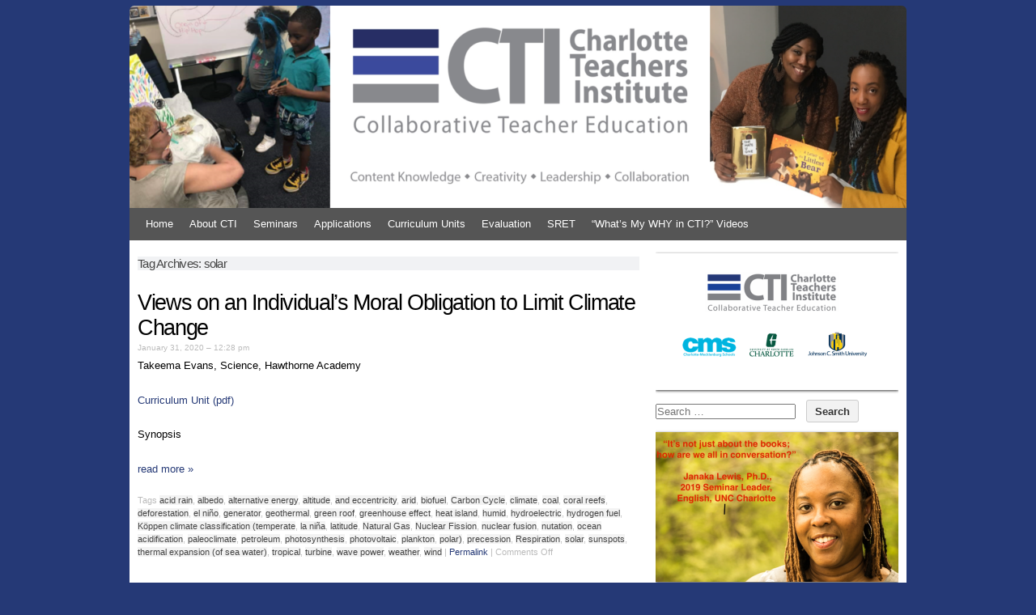

--- FILE ---
content_type: text/html; charset=UTF-8
request_url: http://charlotteteachers.org/tag/solar/
body_size: 25686
content:
<!DOCTYPE html PUBLIC "-//W3C//DTD XHTML 1.0 Transitional//EN" "http://www.w3.org/TR/xhtml1/DTD/xhtml1-transitional.dtd">
<html xmlns="http://www.w3.org/1999/xhtml" lang="en-US">
<head profile="http://gmpg.org/xfn/11">
<meta http-equiv="content-type" content="text/html; charset=UTF-8" />
<meta name="viewport" content="width=device-width" />
<title>Charlotte Teachers Institute &raquo; solar</title>
<link rel="stylesheet" type="text/css" href="http://charlotteteachers.org/wp-content/themes/codium-extend-child/style.css" />
<link rel="pingback" href="http://charlotteteachers.org/xmlrpc.php" />
<link rel="shortcut icon" href="/favicon.ico" />
<title>solar &#8211; Charlotte Teachers Institute</title>
<meta name='robots' content='max-image-preview:large' />
	<style>img:is([sizes="auto" i], [sizes^="auto," i]) { contain-intrinsic-size: 3000px 1500px }</style>
	<link rel='dns-prefetch' href='//stats.wp.com' />
<link rel='preconnect' href='//i0.wp.com' />
<link rel='preconnect' href='//c0.wp.com' />
<link rel="alternate" type="application/rss+xml" title="Charlotte Teachers Institute &raquo; Feed" href="http://charlotteteachers.org/feed/" />
<link rel="alternate" type="application/rss+xml" title="Charlotte Teachers Institute &raquo; solar Tag Feed" href="http://charlotteteachers.org/tag/solar/feed/" />
<script type="text/javascript">
/* <![CDATA[ */
window._wpemojiSettings = {"baseUrl":"https:\/\/s.w.org\/images\/core\/emoji\/15.0.3\/72x72\/","ext":".png","svgUrl":"https:\/\/s.w.org\/images\/core\/emoji\/15.0.3\/svg\/","svgExt":".svg","source":{"concatemoji":"http:\/\/charlotteteachers.org\/wp-includes\/js\/wp-emoji-release.min.js?ver=6.7.4"}};
/*! This file is auto-generated */
!function(i,n){var o,s,e;function c(e){try{var t={supportTests:e,timestamp:(new Date).valueOf()};sessionStorage.setItem(o,JSON.stringify(t))}catch(e){}}function p(e,t,n){e.clearRect(0,0,e.canvas.width,e.canvas.height),e.fillText(t,0,0);var t=new Uint32Array(e.getImageData(0,0,e.canvas.width,e.canvas.height).data),r=(e.clearRect(0,0,e.canvas.width,e.canvas.height),e.fillText(n,0,0),new Uint32Array(e.getImageData(0,0,e.canvas.width,e.canvas.height).data));return t.every(function(e,t){return e===r[t]})}function u(e,t,n){switch(t){case"flag":return n(e,"\ud83c\udff3\ufe0f\u200d\u26a7\ufe0f","\ud83c\udff3\ufe0f\u200b\u26a7\ufe0f")?!1:!n(e,"\ud83c\uddfa\ud83c\uddf3","\ud83c\uddfa\u200b\ud83c\uddf3")&&!n(e,"\ud83c\udff4\udb40\udc67\udb40\udc62\udb40\udc65\udb40\udc6e\udb40\udc67\udb40\udc7f","\ud83c\udff4\u200b\udb40\udc67\u200b\udb40\udc62\u200b\udb40\udc65\u200b\udb40\udc6e\u200b\udb40\udc67\u200b\udb40\udc7f");case"emoji":return!n(e,"\ud83d\udc26\u200d\u2b1b","\ud83d\udc26\u200b\u2b1b")}return!1}function f(e,t,n){var r="undefined"!=typeof WorkerGlobalScope&&self instanceof WorkerGlobalScope?new OffscreenCanvas(300,150):i.createElement("canvas"),a=r.getContext("2d",{willReadFrequently:!0}),o=(a.textBaseline="top",a.font="600 32px Arial",{});return e.forEach(function(e){o[e]=t(a,e,n)}),o}function t(e){var t=i.createElement("script");t.src=e,t.defer=!0,i.head.appendChild(t)}"undefined"!=typeof Promise&&(o="wpEmojiSettingsSupports",s=["flag","emoji"],n.supports={everything:!0,everythingExceptFlag:!0},e=new Promise(function(e){i.addEventListener("DOMContentLoaded",e,{once:!0})}),new Promise(function(t){var n=function(){try{var e=JSON.parse(sessionStorage.getItem(o));if("object"==typeof e&&"number"==typeof e.timestamp&&(new Date).valueOf()<e.timestamp+604800&&"object"==typeof e.supportTests)return e.supportTests}catch(e){}return null}();if(!n){if("undefined"!=typeof Worker&&"undefined"!=typeof OffscreenCanvas&&"undefined"!=typeof URL&&URL.createObjectURL&&"undefined"!=typeof Blob)try{var e="postMessage("+f.toString()+"("+[JSON.stringify(s),u.toString(),p.toString()].join(",")+"));",r=new Blob([e],{type:"text/javascript"}),a=new Worker(URL.createObjectURL(r),{name:"wpTestEmojiSupports"});return void(a.onmessage=function(e){c(n=e.data),a.terminate(),t(n)})}catch(e){}c(n=f(s,u,p))}t(n)}).then(function(e){for(var t in e)n.supports[t]=e[t],n.supports.everything=n.supports.everything&&n.supports[t],"flag"!==t&&(n.supports.everythingExceptFlag=n.supports.everythingExceptFlag&&n.supports[t]);n.supports.everythingExceptFlag=n.supports.everythingExceptFlag&&!n.supports.flag,n.DOMReady=!1,n.readyCallback=function(){n.DOMReady=!0}}).then(function(){return e}).then(function(){var e;n.supports.everything||(n.readyCallback(),(e=n.source||{}).concatemoji?t(e.concatemoji):e.wpemoji&&e.twemoji&&(t(e.twemoji),t(e.wpemoji)))}))}((window,document),window._wpemojiSettings);
/* ]]> */
</script>
<style id='wp-emoji-styles-inline-css' type='text/css'>

	img.wp-smiley, img.emoji {
		display: inline !important;
		border: none !important;
		box-shadow: none !important;
		height: 1em !important;
		width: 1em !important;
		margin: 0 0.07em !important;
		vertical-align: -0.1em !important;
		background: none !important;
		padding: 0 !important;
	}
</style>
<link rel='stylesheet' id='wp-block-library-css' href='https://c0.wp.com/c/6.7.4/wp-includes/css/dist/block-library/style.min.css' type='text/css' media='all' />
<link rel='stylesheet' id='mediaelement-css' href='https://c0.wp.com/c/6.7.4/wp-includes/js/mediaelement/mediaelementplayer-legacy.min.css' type='text/css' media='all' />
<link rel='stylesheet' id='wp-mediaelement-css' href='https://c0.wp.com/c/6.7.4/wp-includes/js/mediaelement/wp-mediaelement.min.css' type='text/css' media='all' />
<style id='jetpack-sharing-buttons-style-inline-css' type='text/css'>
.jetpack-sharing-buttons__services-list{display:flex;flex-direction:row;flex-wrap:wrap;gap:0;list-style-type:none;margin:5px;padding:0}.jetpack-sharing-buttons__services-list.has-small-icon-size{font-size:12px}.jetpack-sharing-buttons__services-list.has-normal-icon-size{font-size:16px}.jetpack-sharing-buttons__services-list.has-large-icon-size{font-size:24px}.jetpack-sharing-buttons__services-list.has-huge-icon-size{font-size:36px}@media print{.jetpack-sharing-buttons__services-list{display:none!important}}.editor-styles-wrapper .wp-block-jetpack-sharing-buttons{gap:0;padding-inline-start:0}ul.jetpack-sharing-buttons__services-list.has-background{padding:1.25em 2.375em}
</style>
<style id='classic-theme-styles-inline-css' type='text/css'>
/*! This file is auto-generated */
.wp-block-button__link{color:#fff;background-color:#32373c;border-radius:9999px;box-shadow:none;text-decoration:none;padding:calc(.667em + 2px) calc(1.333em + 2px);font-size:1.125em}.wp-block-file__button{background:#32373c;color:#fff;text-decoration:none}
</style>
<style id='global-styles-inline-css' type='text/css'>
:root{--wp--preset--aspect-ratio--square: 1;--wp--preset--aspect-ratio--4-3: 4/3;--wp--preset--aspect-ratio--3-4: 3/4;--wp--preset--aspect-ratio--3-2: 3/2;--wp--preset--aspect-ratio--2-3: 2/3;--wp--preset--aspect-ratio--16-9: 16/9;--wp--preset--aspect-ratio--9-16: 9/16;--wp--preset--color--black: #000000;--wp--preset--color--cyan-bluish-gray: #abb8c3;--wp--preset--color--white: #ffffff;--wp--preset--color--pale-pink: #f78da7;--wp--preset--color--vivid-red: #cf2e2e;--wp--preset--color--luminous-vivid-orange: #ff6900;--wp--preset--color--luminous-vivid-amber: #fcb900;--wp--preset--color--light-green-cyan: #7bdcb5;--wp--preset--color--vivid-green-cyan: #00d084;--wp--preset--color--pale-cyan-blue: #8ed1fc;--wp--preset--color--vivid-cyan-blue: #0693e3;--wp--preset--color--vivid-purple: #9b51e0;--wp--preset--gradient--vivid-cyan-blue-to-vivid-purple: linear-gradient(135deg,rgba(6,147,227,1) 0%,rgb(155,81,224) 100%);--wp--preset--gradient--light-green-cyan-to-vivid-green-cyan: linear-gradient(135deg,rgb(122,220,180) 0%,rgb(0,208,130) 100%);--wp--preset--gradient--luminous-vivid-amber-to-luminous-vivid-orange: linear-gradient(135deg,rgba(252,185,0,1) 0%,rgba(255,105,0,1) 100%);--wp--preset--gradient--luminous-vivid-orange-to-vivid-red: linear-gradient(135deg,rgba(255,105,0,1) 0%,rgb(207,46,46) 100%);--wp--preset--gradient--very-light-gray-to-cyan-bluish-gray: linear-gradient(135deg,rgb(238,238,238) 0%,rgb(169,184,195) 100%);--wp--preset--gradient--cool-to-warm-spectrum: linear-gradient(135deg,rgb(74,234,220) 0%,rgb(151,120,209) 20%,rgb(207,42,186) 40%,rgb(238,44,130) 60%,rgb(251,105,98) 80%,rgb(254,248,76) 100%);--wp--preset--gradient--blush-light-purple: linear-gradient(135deg,rgb(255,206,236) 0%,rgb(152,150,240) 100%);--wp--preset--gradient--blush-bordeaux: linear-gradient(135deg,rgb(254,205,165) 0%,rgb(254,45,45) 50%,rgb(107,0,62) 100%);--wp--preset--gradient--luminous-dusk: linear-gradient(135deg,rgb(255,203,112) 0%,rgb(199,81,192) 50%,rgb(65,88,208) 100%);--wp--preset--gradient--pale-ocean: linear-gradient(135deg,rgb(255,245,203) 0%,rgb(182,227,212) 50%,rgb(51,167,181) 100%);--wp--preset--gradient--electric-grass: linear-gradient(135deg,rgb(202,248,128) 0%,rgb(113,206,126) 100%);--wp--preset--gradient--midnight: linear-gradient(135deg,rgb(2,3,129) 0%,rgb(40,116,252) 100%);--wp--preset--font-size--small: 13px;--wp--preset--font-size--medium: 20px;--wp--preset--font-size--large: 36px;--wp--preset--font-size--x-large: 42px;--wp--preset--spacing--20: 0.44rem;--wp--preset--spacing--30: 0.67rem;--wp--preset--spacing--40: 1rem;--wp--preset--spacing--50: 1.5rem;--wp--preset--spacing--60: 2.25rem;--wp--preset--spacing--70: 3.38rem;--wp--preset--spacing--80: 5.06rem;--wp--preset--shadow--natural: 6px 6px 9px rgba(0, 0, 0, 0.2);--wp--preset--shadow--deep: 12px 12px 50px rgba(0, 0, 0, 0.4);--wp--preset--shadow--sharp: 6px 6px 0px rgba(0, 0, 0, 0.2);--wp--preset--shadow--outlined: 6px 6px 0px -3px rgba(255, 255, 255, 1), 6px 6px rgba(0, 0, 0, 1);--wp--preset--shadow--crisp: 6px 6px 0px rgba(0, 0, 0, 1);}:where(.is-layout-flex){gap: 0.5em;}:where(.is-layout-grid){gap: 0.5em;}body .is-layout-flex{display: flex;}.is-layout-flex{flex-wrap: wrap;align-items: center;}.is-layout-flex > :is(*, div){margin: 0;}body .is-layout-grid{display: grid;}.is-layout-grid > :is(*, div){margin: 0;}:where(.wp-block-columns.is-layout-flex){gap: 2em;}:where(.wp-block-columns.is-layout-grid){gap: 2em;}:where(.wp-block-post-template.is-layout-flex){gap: 1.25em;}:where(.wp-block-post-template.is-layout-grid){gap: 1.25em;}.has-black-color{color: var(--wp--preset--color--black) !important;}.has-cyan-bluish-gray-color{color: var(--wp--preset--color--cyan-bluish-gray) !important;}.has-white-color{color: var(--wp--preset--color--white) !important;}.has-pale-pink-color{color: var(--wp--preset--color--pale-pink) !important;}.has-vivid-red-color{color: var(--wp--preset--color--vivid-red) !important;}.has-luminous-vivid-orange-color{color: var(--wp--preset--color--luminous-vivid-orange) !important;}.has-luminous-vivid-amber-color{color: var(--wp--preset--color--luminous-vivid-amber) !important;}.has-light-green-cyan-color{color: var(--wp--preset--color--light-green-cyan) !important;}.has-vivid-green-cyan-color{color: var(--wp--preset--color--vivid-green-cyan) !important;}.has-pale-cyan-blue-color{color: var(--wp--preset--color--pale-cyan-blue) !important;}.has-vivid-cyan-blue-color{color: var(--wp--preset--color--vivid-cyan-blue) !important;}.has-vivid-purple-color{color: var(--wp--preset--color--vivid-purple) !important;}.has-black-background-color{background-color: var(--wp--preset--color--black) !important;}.has-cyan-bluish-gray-background-color{background-color: var(--wp--preset--color--cyan-bluish-gray) !important;}.has-white-background-color{background-color: var(--wp--preset--color--white) !important;}.has-pale-pink-background-color{background-color: var(--wp--preset--color--pale-pink) !important;}.has-vivid-red-background-color{background-color: var(--wp--preset--color--vivid-red) !important;}.has-luminous-vivid-orange-background-color{background-color: var(--wp--preset--color--luminous-vivid-orange) !important;}.has-luminous-vivid-amber-background-color{background-color: var(--wp--preset--color--luminous-vivid-amber) !important;}.has-light-green-cyan-background-color{background-color: var(--wp--preset--color--light-green-cyan) !important;}.has-vivid-green-cyan-background-color{background-color: var(--wp--preset--color--vivid-green-cyan) !important;}.has-pale-cyan-blue-background-color{background-color: var(--wp--preset--color--pale-cyan-blue) !important;}.has-vivid-cyan-blue-background-color{background-color: var(--wp--preset--color--vivid-cyan-blue) !important;}.has-vivid-purple-background-color{background-color: var(--wp--preset--color--vivid-purple) !important;}.has-black-border-color{border-color: var(--wp--preset--color--black) !important;}.has-cyan-bluish-gray-border-color{border-color: var(--wp--preset--color--cyan-bluish-gray) !important;}.has-white-border-color{border-color: var(--wp--preset--color--white) !important;}.has-pale-pink-border-color{border-color: var(--wp--preset--color--pale-pink) !important;}.has-vivid-red-border-color{border-color: var(--wp--preset--color--vivid-red) !important;}.has-luminous-vivid-orange-border-color{border-color: var(--wp--preset--color--luminous-vivid-orange) !important;}.has-luminous-vivid-amber-border-color{border-color: var(--wp--preset--color--luminous-vivid-amber) !important;}.has-light-green-cyan-border-color{border-color: var(--wp--preset--color--light-green-cyan) !important;}.has-vivid-green-cyan-border-color{border-color: var(--wp--preset--color--vivid-green-cyan) !important;}.has-pale-cyan-blue-border-color{border-color: var(--wp--preset--color--pale-cyan-blue) !important;}.has-vivid-cyan-blue-border-color{border-color: var(--wp--preset--color--vivid-cyan-blue) !important;}.has-vivid-purple-border-color{border-color: var(--wp--preset--color--vivid-purple) !important;}.has-vivid-cyan-blue-to-vivid-purple-gradient-background{background: var(--wp--preset--gradient--vivid-cyan-blue-to-vivid-purple) !important;}.has-light-green-cyan-to-vivid-green-cyan-gradient-background{background: var(--wp--preset--gradient--light-green-cyan-to-vivid-green-cyan) !important;}.has-luminous-vivid-amber-to-luminous-vivid-orange-gradient-background{background: var(--wp--preset--gradient--luminous-vivid-amber-to-luminous-vivid-orange) !important;}.has-luminous-vivid-orange-to-vivid-red-gradient-background{background: var(--wp--preset--gradient--luminous-vivid-orange-to-vivid-red) !important;}.has-very-light-gray-to-cyan-bluish-gray-gradient-background{background: var(--wp--preset--gradient--very-light-gray-to-cyan-bluish-gray) !important;}.has-cool-to-warm-spectrum-gradient-background{background: var(--wp--preset--gradient--cool-to-warm-spectrum) !important;}.has-blush-light-purple-gradient-background{background: var(--wp--preset--gradient--blush-light-purple) !important;}.has-blush-bordeaux-gradient-background{background: var(--wp--preset--gradient--blush-bordeaux) !important;}.has-luminous-dusk-gradient-background{background: var(--wp--preset--gradient--luminous-dusk) !important;}.has-pale-ocean-gradient-background{background: var(--wp--preset--gradient--pale-ocean) !important;}.has-electric-grass-gradient-background{background: var(--wp--preset--gradient--electric-grass) !important;}.has-midnight-gradient-background{background: var(--wp--preset--gradient--midnight) !important;}.has-small-font-size{font-size: var(--wp--preset--font-size--small) !important;}.has-medium-font-size{font-size: var(--wp--preset--font-size--medium) !important;}.has-large-font-size{font-size: var(--wp--preset--font-size--large) !important;}.has-x-large-font-size{font-size: var(--wp--preset--font-size--x-large) !important;}
:where(.wp-block-post-template.is-layout-flex){gap: 1.25em;}:where(.wp-block-post-template.is-layout-grid){gap: 1.25em;}
:where(.wp-block-columns.is-layout-flex){gap: 2em;}:where(.wp-block-columns.is-layout-grid){gap: 2em;}
:root :where(.wp-block-pullquote){font-size: 1.5em;line-height: 1.6;}
</style>
<link rel='stylesheet' id='codium_extend-style-css' href='http://charlotteteachers.org/wp-content/themes/codium-extend-child/style.css?ver=2014-06-30' type='text/css' media='all' />
<link rel='stylesheet' id='slickr-flickr-css' href='http://charlotteteachers.org/wp-content/plugins/slickr-flickr/styles/public.css?ver=2.7' type='text/css' media='all' />
<link rel='stylesheet' id='dashicons-css' href='https://c0.wp.com/c/6.7.4/wp-includes/css/dashicons.min.css' type='text/css' media='all' />
<link rel='stylesheet' id='thickbox-css' href='https://c0.wp.com/c/6.7.4/wp-includes/js/thickbox/thickbox.css' type='text/css' media='all' />
<link rel='stylesheet' id='simcal-qtip-css' href='http://charlotteteachers.org/wp-content/plugins/google-calendar-events/assets/generated/vendor/jquery.qtip.min.css?ver=3.4.9' type='text/css' media='all' />
<link rel='stylesheet' id='simcal-default-calendar-grid-css' href='http://charlotteteachers.org/wp-content/plugins/google-calendar-events/assets/generated/default-calendar-grid.min.css?ver=3.4.9' type='text/css' media='all' />
<link rel='stylesheet' id='simcal-default-calendar-list-css' href='http://charlotteteachers.org/wp-content/plugins/google-calendar-events/assets/generated/default-calendar-list.min.css?ver=3.4.9' type='text/css' media='all' />
<link rel='stylesheet' id='photonic-slider-css' href='http://charlotteteachers.org/wp-content/plugins/photonic/include/ext/splide/splide.min.css?ver=20250224-164540' type='text/css' media='all' />
<link rel='stylesheet' id='photonic-lightbox-css' href='http://charlotteteachers.org/wp-content/plugins/photonic/include/ext/baguettebox/baguettebox.min.css?ver=20250224-164540' type='text/css' media='all' />
<link rel='stylesheet' id='photonic-css' href='http://charlotteteachers.org/wp-content/plugins/photonic/include/css/front-end/core/photonic.min.css?ver=20250224-164540' type='text/css' media='all' />
<style id='photonic-inline-css' type='text/css'>
/* Dynamically generated CSS */
.photonic-panel { background:  rgb(17,17,17)  !important;

	border-top: none;
	border-right: none;
	border-bottom: none;
	border-left: none;
 }
.photonic-random-layout .photonic-thumb { padding: 2px}
.photonic-masonry-layout .photonic-thumb, .photonic-masonry-horizontal-layout .photonic-thumb { padding: 2px}
.photonic-mosaic-layout .photonic-thumb { padding: 2px}

</style>
<script type="text/javascript" src="https://c0.wp.com/c/6.7.4/wp-includes/js/jquery/jquery.min.js" id="jquery-core-js"></script>
<script type="text/javascript" src="https://c0.wp.com/c/6.7.4/wp-includes/js/jquery/jquery-migrate.min.js" id="jquery-migrate-js"></script>
<script type="text/javascript" id="thickbox-js-extra">
/* <![CDATA[ */
var thickboxL10n = {"next":"Next >","prev":"< Prev","image":"Image","of":"of","close":"Close","noiframes":"This feature requires inline frames. You have iframes disabled or your browser does not support them.","loadingAnimation":"http:\/\/charlotteteachers.org\/wp-includes\/js\/thickbox\/loadingAnimation.gif"};
/* ]]> */
</script>
<script type="text/javascript" src="https://c0.wp.com/c/6.7.4/wp-includes/js/thickbox/thickbox.js" id="thickbox-js"></script>
<script type="text/javascript" src="http://charlotteteachers.org/wp-content/plugins/slickr-flickr/scripts/responsiveslides.min.js?ver=1.54" id="rslides-js"></script>
<script type="text/javascript" src="http://charlotteteachers.org/wp-content/plugins/slickr-flickr/scripts/public.js?ver=2.7" id="slickr-flickr-js"></script>
<link rel="https://api.w.org/" href="http://charlotteteachers.org/wp-json/" /><link rel="alternate" title="JSON" type="application/json" href="http://charlotteteachers.org/wp-json/wp/v2/tags/1041" /><link rel="EditURI" type="application/rsd+xml" title="RSD" href="http://charlotteteachers.org/xmlrpc.php?rsd" />
<meta name="generator" content="WordPress 6.7.4" />
<link rel="stylesheet" href="http://charlotteteachers.org/wp-content/plugins/multi-column-taxonomy-list/css/multi-column-taxonomy-link.css" type="text/css" />	<style>img#wpstats{display:none}</style>
		<link href='http://fonts.googleapis.com/css?family=PT+Sans&subset=latin' rel='stylesheet' type='text/css'>
<style type="text/css">
        div#header {
            background: url(http://charlotteteachers.org/wp-content/uploads/2020/03/cropped-Logo-4.png); height :230px; -moz-border-radius-topleft:6px;border-top-left-radius:6px;-moz-border-radius-topright:6px;border-top-right-radius:6px;
        }
        		h1.blogtitle,.description { display: none; }
		</style>
<style type="text/css">
	h1.blogtitle,.description,.blogtitle { display: none; }
</style>
		<style type="text/css" id="wp-custom-css">
			/*
Welcome to Custom CSS!

CSS (Cascading Style Sheets) is a kind of code that tells the browser how
to render a web page. You may delete these comments and get started with
your customizations.

By default, your stylesheet will be loaded after the theme stylesheets,
which means that your rules can take precedence and override the theme CSS
rules. Just write here what you want to change, you don't need to copy all
your theme's stylesheet content.
*/
body {
	background-color: #253976;
}

#access, #access li, #access ul ul a {
	background-color: #555;
}

.multi-column-taxonomy-list h3 {
	padding-top: 1.5em;
}

/*
	CSS Migrated from Jetpack:
*/



/*
	CSS Migrated from Jetpack:
*/

		</style>
		
</head>

<body class="archive tag tag-solar tag-1041 2019 curriculum-units vol-5-climate-science tag-acid-rain tag-albedo tag-alternative-energy tag-altitude tag-and-eccentricity tag-arid tag-biofuel tag-carbon-cycle tag-climate tag-coal tag-coral-reefs tag-deforestation tag-el-nino tag-generator tag-geothermal tag-green-roof tag-greenhouse-effect tag-heat-island tag-humid tag-hydroelectric tag-hydrogen-fuel tag-koppen-climate-classification-temperate tag-la-nina tag-latitude tag-natural-gas tag-nuclear-fission tag-nuclear-fusion tag-nutation tag-ocean-acidification tag-paleoclimate tag-petroleum tag-photosynthesis tag-photovoltaic tag-plankton tag-polar tag-precession tag-respiration tag-sunspots tag-thermal-expansion-of-sea-water tag-tropical tag-turbine tag-wave-power tag-weather tag-wind"> 

<div id="wrapperpub" class="container">

	<div id="header" onclick="location.href='/';" style="cursor: pointer;">
		<div class="sixteen columns">	
			<h1 id="blog-title" class="blogtitle"><a href="http://charlotteteachers.org/" title="Charlotte Teachers Institute">Charlotte Teachers Institute</a></h1>
			<div class="description"> </div>
		</div><!-- sixteen columns -->
				
	</div><!--  #header -->	
</div><!--  #wrapperpub -->			
<div class="clear"></div>
<div id="wrapper" class="container">	
		<div id="access" class="sixteen columns">
			<div class="menu"><ul>
<li class="page_item page-item-5"><a href="http://charlotteteachers.org/">Home</a></li>
<li class="page_item page-item-7 page_item_has_children"><a href="http://charlotteteachers.org/about-cti/">About CTI</a>
<ul class='children'>
	<li class="page_item page-item-1285 page_item_has_children"><a href="http://charlotteteachers.org/about-cti/leadership/">Leadership</a>
	<ul class='children'>
		<li class="page_item page-item-1306"><a href="http://charlotteteachers.org/about-cti/leadership/teacher-leadership/">Teacher Leadership</a></li>
		<li class="page_item page-item-1296"><a href="http://charlotteteachers.org/about-cti/leadership/university-advisory-council/">University Advisory Council</a></li>
	</ul>
</li>
	<li class="page_item page-item-1184 page_item_has_children"><a href="http://charlotteteachers.org/about-cti/staff/">Staff</a>
	<ul class='children'>
		<li class="page_item page-item-1200"><a href="http://charlotteteachers.org/about-cti/staff/scott-gartlan/">Executive Director</a></li>
	</ul>
</li>
	<li class="page_item page-item-21 page_item_has_children"><a href="http://charlotteteachers.org/about-cti/news/">News</a>
	<ul class='children'>
		<li class="page_item page-item-2149"><a href="http://charlotteteachers.org/about-cti/news/cti-news/">CTI News</a></li>
	</ul>
</li>
	<li class="page_item page-item-1990"><a href="http://charlotteteachers.org/about-cti/supporters/">Supporters</a></li>
</ul>
</li>
<li class="page_item page-item-9 page_item_has_children"><a href="http://charlotteteachers.org/seminars/">Seminars</a>
<ul class='children'>
	<li class="page_item page-item-12944 page_item_has_children"><a href="http://charlotteteachers.org/seminars/2025-seminars/">2025 Seminars</a>
	<ul class='children'>
		<li class="page_item page-item-13334"><a href="http://charlotteteachers.org/seminars/2025-seminars/cti-2025-fellows/">CTI 2025 Fellows</a></li>
		<li class="page_item page-item-12966"><a href="http://charlotteteachers.org/seminars/2025-seminars/creating-school-environments-that-facilitate-resilience-and-improve-educational-equity/">Creating School Environments that Facilitate Resilience</a></li>
		<li class="page_item page-item-12968"><a href="http://charlotteteachers.org/seminars/2025-seminars/the-global-energy-challenge/">The Global Energy Challenge</a></li>
		<li class="page_item page-item-12970"><a href="http://charlotteteachers.org/seminars/2025-seminars/echoes-of-holocaust-and-genocide/">Echoes of Holocaust and Genocide</a></li>
		<li class="page_item page-item-12972"><a href="http://charlotteteachers.org/seminars/2025-seminars/the-opportunity-of-omics-how-interdisciplinary-science-and-big-data-analysis-address-systematic-biological-questions/">Plants, Omics, and Humans</a></li>
		<li class="page_item page-item-12974"><a href="http://charlotteteachers.org/seminars/2025-seminars/enhancing-language-communicative-competence-through-ai-powered-learning/">Enhancing Language Learning Outcomes Through AI-Powered Education</a></li>
		<li class="page_item page-item-12976"><a href="http://charlotteteachers.org/seminars/2025-seminars/human-experiences-of-death-and-dying/">Human Experiences of Death and Dying</a></li>
	</ul>
</li>
	<li class="page_item page-item-12811 page_item_has_children"><a href="http://charlotteteachers.org/seminars/2024-seminars/">2024 Seminars</a>
	<ul class='children'>
		<li class="page_item page-item-12820"><a href="http://charlotteteachers.org/seminars/2024-seminars/2024-cti-fellows/">2024 CTI Fellows</a></li>
		<li class="page_item page-item-12822"><a href="http://charlotteteachers.org/seminars/2024-seminars/documenting-the-modern-black-freedom-struggle-in-charlotte-nc/">Documenting the Modern Black Freedom Struggle in Charlotte, NC</a></li>
		<li class="page_item page-item-12824"><a href="http://charlotteteachers.org/seminars/2024-seminars/teaching-beyond-the-text-incorporating-artists-into-the-humanities-classroom/">Teaching Beyond the Text: Incorporating Artists into the Humanities Classroom</a></li>
		<li class="page_item page-item-12833"><a href="http://charlotteteachers.org/seminars/2024-seminars/using-popular-culture-to-teach-critical-thinking/">Using Popular Culture to Teach Critical Thinking</a></li>
		<li class="page_item page-item-12836"><a href="http://charlotteteachers.org/seminars/2024-seminars/revealing-the-tangled-roots-of-race-religion-and-politics-in-us-national-culture/">American Blindspot:  Revealing the Tangled Roots of Race, Religion, and Politics in US National Culture</a></li>
		<li class="page_item page-item-12839"><a href="http://charlotteteachers.org/seminars/2024-seminars/thinking-through-artificial-intelligence-using-literature/">Thinking Through Artificial Intelligence Using Literature</a></li>
		<li class="page_item page-item-12841"><a href="http://charlotteteachers.org/seminars/2024-seminars/integrating-aging-education-in-the-pk-12-curriculum-combating-ageism-in-the-classroom/">Integrating Aging Education in the PK-12 Curriculum:  Combating Ageism through the Classroom</a></li>
	</ul>
</li>
	<li class="page_item page-item-12666 page_item_has_children"><a href="http://charlotteteachers.org/seminars/2023-seminars/">2023 Seminars</a>
	<ul class='children'>
		<li class="page_item page-item-12669"><a href="http://charlotteteachers.org/seminars/2023-seminars/2023-cti-fellows/">2023 CTI Fellows</a></li>
		<li class="page_item page-item-12671"><a href="http://charlotteteachers.org/seminars/2023-seminars/the-graphic-novel/">The Graphic Novel</a></li>
		<li class="page_item page-item-12673"><a href="http://charlotteteachers.org/seminars/2023-seminars/race-history-change-and-social-activism-baseballs-impact-on-america/">Race, History, Change, and Social Activism:   Baseball&#8217;s Impact on America</a></li>
		<li class="page_item page-item-12675"><a href="http://charlotteteachers.org/seminars/2023-seminars/all-roads-of-thought-run-through-oz-teaching-any-topic-using-the-wizard-of-oz/">All Roads of Thought Run Through Oz:  Teaching Any Topic using The Wizard of Oz</a></li>
		<li class="page_item page-item-12677"><a href="http://charlotteteachers.org/seminars/2023-seminars/a-freshwater-splash-urban-stream-ecology-and-biodiversity/">A Freshwater Splash:  Urban Stream Ecology and Biodiversity</a></li>
		<li class="page_item page-item-12679"><a href="http://charlotteteachers.org/seminars/2023-seminars/the-importance-of-repetition-dance-and-culture/">The Importance of Repetition:  Dance and Culture</a></li>
		<li class="page_item page-item-12681"><a href="http://charlotteteachers.org/seminars/2023-seminars/reflection-and-its-role-in-our-cycle-of-continuous-improvement/">Reflection and Its Role in our Cycle of Continuous Improvement</a></li>
		<li class="page_item page-item-12685"><a href="http://charlotteteachers.org/seminars/2023-seminars/it-takes-a-candidate/">It Takes a Candidate</a></li>
	</ul>
</li>
	<li class="page_item page-item-12042 page_item_has_children"><a href="http://charlotteteachers.org/seminars/2022-seminars/">2022 Seminars</a>
	<ul class='children'>
		<li class="page_item page-item-12046"><a href="http://charlotteteachers.org/seminars/2022-seminars/2022-cti-fellows/">2022 CTI Fellows</a></li>
		<li class="page_item page-item-12054"><a href="http://charlotteteachers.org/seminars/2022-seminars/exploring-memory-and-race-in-america/">Exploring Memory and Race in America</a></li>
		<li class="page_item page-item-12056"><a href="http://charlotteteachers.org/seminars/2022-seminars/life-narratives-in-the-classroom-and-beyond/">Life Narratives in the Classroom and Beyond</a></li>
		<li class="page_item page-item-12058"><a href="http://charlotteteachers.org/seminars/2022-seminars/understanding-the-science-of-light-a-hands-on-approach-to-learning-with-implications-for-stem-around-the-world/">Understanding the Science of Light:  A Hands-on Approach to Learning with Implications for STEM Around the World</a></li>
		<li class="page_item page-item-12060"><a href="http://charlotteteachers.org/seminars/2022-seminars/what-is-identity/">What is Identity?</a></li>
		<li class="page_item page-item-12066"><a href="http://charlotteteachers.org/seminars/2022-seminars/charlotte-as-teaching-canvas-culturally-responsive-classrooms-and-equity-mindsets-by-engaging-in-local-african-latinx-and-southeast-asian-diasporic-spaces/">Charlotte as Teaching Canvas:  Creating Culturally Responsive Classrooms and Equity-Mindsets by Engaging in Local African, Latinx, and Southeast Asian Diasporic Spaces</a></li>
		<li class="page_item page-item-12068"><a href="http://charlotteteachers.org/seminars/2022-seminars/carolina-cuisine-understanding-the-history-and-science-behind-the-evolution-of-our-crops-and-food/">Carolina Cuisine:  Understanding the History and Science Behind the Evolution of our Crops and Food</a></li>
		<li class="page_item page-item-12074"><a href="http://charlotteteachers.org/seminars/2022-seminars/moving-to-learn-experience-embodiment-and-transformative-learning/">Moving to Learn:  Experience, Embodiment, and Transformative Teaching</a></li>
	</ul>
</li>
	<li class="page_item page-item-11330 page_item_has_children"><a href="http://charlotteteachers.org/seminars/2021-seminars/">2021 Seminars</a>
	<ul class='children'>
		<li class="page_item page-item-11334"><a href="http://charlotteteachers.org/seminars/2021-seminars/2021-cti-fellows/">2021 CTI Fellows</a></li>
		<li class="page_item page-item-11332"><a href="http://charlotteteachers.org/seminars/2021-seminars/southern-childrens-literature-in-the-classroom/">Southern Children&#8217;s Literature in the Classroom</a></li>
		<li class="page_item page-item-11336"><a href="http://charlotteteachers.org/seminars/2021-seminars/using-digital-mapping-and-community-engagement-to-study-history-and-gentrification/">Using Digital Mapping to Study History, Race, and Gentrification</a></li>
		<li class="page_item page-item-11338"><a href="http://charlotteteachers.org/seminars/2021-seminars/addressing-childhood-and-adolescent-mental-health-in-the-classroom/">Addressing Childhood and Adolescent Mental Health in the Classroom</a></li>
		<li class="page_item page-item-11340"><a href="http://charlotteteachers.org/seminars/2021-seminars/embodied-teaching-and-learning/">Embodied Teaching and Learning</a></li>
		<li class="page_item page-item-11342"><a href="http://charlotteteachers.org/seminars/2021-seminars/climate-refugee-stories/">Climate Refugee Stories</a></li>
		<li class="page_item page-item-11344"><a href="http://charlotteteachers.org/seminars/2021-seminars/the-philosophical-foundation-of-education/">The Philosophical Foundations of Education</a></li>
		<li class="page_item page-item-11352"><a href="http://charlotteteachers.org/seminars/2021-seminars/oh-my-arent-you-wearing-some-nice-plastic-the-chemistry-and-culture-of-black-womens-hair/">&#8220;Oh My, Aren&#8217;t You Wearing Some Nice Plastic!&#8221;:  The Chemistry and Culture of Black Women&#8217;s Hair</a></li>
		<li class="page_item page-item-11689"><a href="http://charlotteteachers.org/seminars/2021-seminars/the-essential-peace-innovating-and-integrating-action-peacebuilding-in-the-clasroom/">The Essential Peace:  Innovating and Integrating Action Peacebuilding in the Classroom</a></li>
	</ul>
</li>
	<li class="page_item page-item-10018 page_item_has_children"><a href="http://charlotteteachers.org/seminars/2020-seminars/">2020 Seminars</a>
	<ul class='children'>
		<li class="page_item page-item-10829"><a href="http://charlotteteachers.org/seminars/2020-seminars/2020-cti-fellows/">2020 CTI Fellows</a></li>
		<li class="page_item page-item-10022"><a href="http://charlotteteachers.org/seminars/2020-seminars/african-american-poetry-the-idea-of-citizenship/">African American Poetry &#038; the Idea of Citizenship</a></li>
		<li class="page_item page-item-10025"><a href="http://charlotteteachers.org/seminars/2020-seminars/you-were-in-the-water-urban-waterways-problems-and-opportunities/">“You were IN the Water?” Urban Waterways: Problems and Opportunities</a></li>
		<li class="page_item page-item-10029"><a href="http://charlotteteachers.org/seminars/2020-seminars/narratives-of-muslim-life-in-america/">Narratives of Muslim Life in America</a></li>
		<li class="page_item page-item-10032"><a href="http://charlotteteachers.org/seminars/2020-seminars/carolina-in-the-trenches-localizing-the-experiences-of-wwi/">WWI and the Shaping of the Twentieth Century</a></li>
		<li class="page_item page-item-10035"><a href="http://charlotteteachers.org/seminars/2020-seminars/illuminate-yourself-the-science-of-glow/">Illuminate Yourself!  The Science of Glow</a></li>
		<li class="page_item page-item-10040"><a href="http://charlotteteachers.org/seminars/2020-seminars/mindfulness-education-transforming-learning-through-awareness/">Mindfulness &#038; Education: Transforming Learning Through Awareness</a></li>
		<li class="page_item page-item-10043"><a href="http://charlotteteachers.org/seminars/2020-seminars/black-girl-magic-misunderstood-representations-and-perceptions-of-black-women-and-girls-in-the-education-system/">Black Girl Magic (Mis)Understood:  Representations and Perceptions of Black Women and Girls in the Education System</a></li>
	</ul>
</li>
	<li class="page_item page-item-8799 page_item_has_children"><a href="http://charlotteteachers.org/seminars/2019-seminars/">2019 Seminars</a>
	<ul class='children'>
		<li class="page_item page-item-9518"><a href="http://charlotteteachers.org/seminars/2019-seminars/2019-cti-fellows/">2019 CTI Fellows</a></li>
		<li class="page_item page-item-8803"><a href="http://charlotteteachers.org/seminars/2019-seminars/how-to-build-a-human/">How to Build a Human</a></li>
		<li class="page_item page-item-8805"><a href="http://charlotteteachers.org/seminars/2019-seminars/childhood-and-the-city-space/">Childhood and the City Space in Literature</a></li>
		<li class="page_item page-item-8807"><a href="http://charlotteteachers.org/seminars/2019-seminars/children-in-war-and-conflict/">Children in War and Conflict</a></li>
		<li class="page_item page-item-8809"><a href="http://charlotteteachers.org/seminars/2019-seminars/climate-science-and-solution-strategies/">Climate Science and Solution Strategies</a></li>
		<li class="page_item page-item-8811"><a href="http://charlotteteachers.org/seminars/2019-seminars/africa-beneath-the-headlines/">Africa: Beneath the Headlines</a></li>
		<li class="page_item page-item-8813"><a href="http://charlotteteachers.org/seminars/2019-seminars/writing-in-mathematics/">Writing in Mathematics</a></li>
		<li class="page_item page-item-8815"><a href="http://charlotteteachers.org/seminars/2019-seminars/time-travel-using-music-to-explore-past-present-and-future-messages/">Time Travel: Using Music to Explore Past, Present, and Future Messages</a></li>
	</ul>
</li>
	<li class="page_item page-item-7915 page_item_has_children"><a href="http://charlotteteachers.org/seminars/2018-seminars/">2018 Seminars</a>
	<ul class='children'>
		<li class="page_item page-item-7919"><a href="http://charlotteteachers.org/seminars/2018-seminars/2018-cti-fellows-list/">2018 CTI Fellows List</a></li>
		<li class="page_item page-item-7917"><a href="http://charlotteteachers.org/seminars/2018-seminars/the-art-and-chemistry-of-light/">The Art and Chemistry of Light</a></li>
		<li class="page_item page-item-7922"><a href="http://charlotteteachers.org/seminars/2018-seminars/its-about-time/">It&#8217;s About Time</a></li>
		<li class="page_item page-item-7924"><a href="http://charlotteteachers.org/seminars/2018-seminars/nurturing-nature-epigenetics-as-a-way-to-explore-social-justice/">Nurturing Nature:  Epigenetics as a Way to Explore Social Justice</a></li>
		<li class="page_item page-item-7926"><a href="http://charlotteteachers.org/seminars/2018-seminars/writing-about-our-lives-a-genre-study-of-memoir/">Writing about Our Lives:  A Genre Study of Memoir</a></li>
		<li class="page_item page-item-7928"><a href="http://charlotteteachers.org/seminars/2018-seminars/exploring-american-scared-values/">Exploring American Sacred Values</a></li>
		<li class="page_item page-item-7930"><a href="http://charlotteteachers.org/seminars/2018-seminars/a-persons-a-person-no-matter-how-small-integrating-human-rights-education-to-create-a-rights-respecting-culture/">“A Person’s a Person No Matter How Small”: Teaching Human Rights</a></li>
		<li class="page_item page-item-7954"><a href="http://charlotteteachers.org/seminars/2018-seminars/insight-into-latino-communities-in-charlotte-today/">Insights into Latino Communities in Charlotte Today</a></li>
		<li class="page_item page-item-7934"><a href="http://charlotteteachers.org/seminars/2018-seminars/animals-culture-and-society/">Animals, Culture, and Society</a></li>
	</ul>
</li>
	<li class="page_item page-item-6931 page_item_has_children"><a href="http://charlotteteachers.org/seminars/2017-seminars/">2017 Seminars</a>
	<ul class='children'>
		<li class="page_item page-item-7547"><a href="http://charlotteteachers.org/seminars/2017-seminars/2017-cti-fellows-list/">2017 CTI Fellows List</a></li>
		<li class="page_item page-item-6933"><a href="http://charlotteteachers.org/seminars/2017-seminars/using-mathematics-to-understand-social-issues/">Using Mathematics to Understand Social Issues</a></li>
		<li class="page_item page-item-6937"><a href="http://charlotteteachers.org/seminars/2017-seminars/medias-and-minorities-unpacking-stereortypes/">Media and Minorities:  Unpacking Stereotypes</a></li>
		<li class="page_item page-item-6939"><a href="http://charlotteteachers.org/seminars/2017-seminars/from-concept-to-market-making-a-pharmaceutical/">Chemical Interactions in the Body</a></li>
		<li class="page_item page-item-6942"><a href="http://charlotteteachers.org/seminars/2017-seminars/6942-2/">Memorials, Memories, and American Identity</a></li>
		<li class="page_item page-item-7059"><a href="http://charlotteteachers.org/seminars/2017-seminars/doing-science-hands-on-learning-in-the-laboratory/">Doing Science:  Hands-On Learning in the Laboratory</a></li>
		<li class="page_item page-item-6945"><a href="http://charlotteteachers.org/seminars/2017-seminars/cultivating-visual-literacy/">Cultivating Visual Literacy</a></li>
		<li class="page_item page-item-7061"><a href="http://charlotteteachers.org/seminars/2017-seminars/the-rise-and-fall-of-democracies-around-the-world/">The Rise (and Fall) of Democracies around the World</a></li>
		<li class="page_item page-item-6947"><a href="http://charlotteteachers.org/seminars/2017-seminars/teacher-identity-pop-cultures-influences-images-and-narrative/">From Self to Students:  Canvassing Art to Explore Identity</a></li>
	</ul>
</li>
	<li class="page_item page-item-6085 page_item_has_children"><a href="http://charlotteteachers.org/seminars/2016-seminars/">2016 Seminars</a>
	<ul class='children'>
		<li class="page_item page-item-6790"><a href="http://charlotteteachers.org/seminars/2016-seminars/2016-cti-fellows-list/">2016 CTI Fellows List</a></li>
		<li class="page_item page-item-6089"><a href="http://charlotteteachers.org/seminars/2016-seminars/literacy-and-literacies-in-the-21st-century/">Literacy and Literacies in the 21st Century</a></li>
		<li class="page_item page-item-6092"><a href="http://charlotteteachers.org/seminars/2016-seminars/how-science-is-done-a-behind-the-scenes-look-at-scientific-research/">How Science is Done:  A Behind the Scenes Look at Scientific Research</a></li>
		<li class="page_item page-item-6094"><a href="http://charlotteteachers.org/seminars/2016-seminars/the-many-faces-of-capitalism-around-the-globe-past-and-present/">The Many Faces of Capitalism around the Globe &#8212; Past and Present</a></li>
		<li class="page_item page-item-6096"><a href="http://charlotteteachers.org/seminars/2016-seminars/writing-with-power-no-fear-here/">Writing with Power:  No Fear Here</a></li>
		<li class="page_item page-item-6098"><a href="http://charlotteteachers.org/seminars/2016-seminars/fundamental-ideas-in-math-for-grades-prek-12/">FUNdamental Ideas in Math for Grades PreK-12</a></li>
		<li class="page_item page-item-6100"><a href="http://charlotteteachers.org/seminars/2016-seminars/its-a-small-world-exploring-science-at-the-tiniest-scale/">It&#8217;s a Small World!  Exploring Science at the Tiniest Scale</a></li>
		<li class="page_item page-item-6102"><a href="http://charlotteteachers.org/seminars/2016-seminars/tracing-the-legacy-of-hispanic-cultures-1492-to-today/">Tracing the Legacy of Hispanic Cultures &#8212; 1492 to Today</a></li>
		<li class="page_item page-item-6104"><a href="http://charlotteteachers.org/seminars/2016-seminars/exploring-memoir-from-picture-book-to-digital-story/">Exploring Memoir  &#8212; From Picture Book to Digital Story</a></li>
	</ul>
</li>
	<li class="page_item page-item-5159 page_item_has_children"><a href="http://charlotteteachers.org/seminars/2015-seminars/">2015 Seminars</a>
	<ul class='children'>
		<li class="page_item page-item-5914"><a href="http://charlotteteachers.org/seminars/2015-seminars/2015-cti-fellows-list/">2015 CTI Fellows List</a></li>
		<li class="page_item page-item-5161"><a href="http://charlotteteachers.org/seminars/2015-seminars/exercise-and-the-brain/">Exercise and the Brain</a></li>
		<li class="page_item page-item-5163"><a href="http://charlotteteachers.org/seminars/2015-seminars/what-makes-a-nation/">What Makes a Nation?</a></li>
		<li class="page_item page-item-5165"><a href="http://charlotteteachers.org/seminars/2015-seminars/the-origins-of-human-language/">The Origins of Human Language</a></li>
		<li class="page_item page-item-5167"><a href="http://charlotteteachers.org/seminars/2015-seminars/fundamentals-of-mathematics-problem-solving-and-process-standards/">Fundamentals of Mathematics: Problem Solving and Process Standards</a></li>
		<li class="page_item page-item-5169"><a href="http://charlotteteachers.org/seminars/2015-seminars/peace-education-psychological-factors-that-endorse-war/">Peace Education: Psychological Factors that Endorse War</a></li>
		<li class="page_item page-item-5171"><a href="http://charlotteteachers.org/seminars/2015-seminars/integrating-concepts-in-life-sciences/">Integrating Concepts in Life Sciences</a></li>
		<li class="page_item page-item-5173"><a href="http://charlotteteachers.org/seminars/2015-seminars/africa-moving-beyond-popular-culture/">Africa: Moving Beyond Popular Culture</a></li>
		<li class="page_item page-item-5175"><a href="http://charlotteteachers.org/seminars/2015-seminars/supernatural-figures-in-theatre-film-and-the-brain/">Supernatural Figures in Theatre, Film and the Brain</a></li>
	</ul>
</li>
	<li class="page_item page-item-4014 page_item_has_children"><a href="http://charlotteteachers.org/seminars/2014-seminars/">2014 Seminars</a>
	<ul class='children'>
		<li class="page_item page-item-4851"><a href="http://charlotteteachers.org/seminars/2014-seminars/2014-cti-fellows/">2014 CTI Fellows List</a></li>
		<li class="page_item page-item-4022"><a href="http://charlotteteachers.org/seminars/2014-seminars/artificial-intelligence/">Artificial Intelligence</a></li>
		<li class="page_item page-item-4027"><a href="http://charlotteteachers.org/seminars/2014-seminars/the-global-energy-challenge/">The Global Energy Challenge</a></li>
		<li class="page_item page-item-4029"><a href="http://charlotteteachers.org/seminars/2014-seminars/metamorphosis-transformative-experiences/">Metamorphosis:  Transformative Experiences</a></li>
		<li class="page_item page-item-4031"><a href="http://charlotteteachers.org/seminars/2014-seminars/4031-2/">Intersections of Science, Technology and Culture</a></li>
		<li class="page_item page-item-4034"><a href="http://charlotteteachers.org/seminars/2014-seminars/human-agency/">Human Agency</a></li>
		<li class="page_item page-item-4036"><a href="http://charlotteteachers.org/seminars/2014-seminars/4036-2/">The Art of Fiction:  Close Analysis, Style and the Novel</a></li>
		<li class="page_item page-item-4040"><a href="http://charlotteteachers.org/seminars/2014-seminars/visual-storytelling-in-childrens-and-young-adult-literature-at-the-harvey-b-gantt-center-for-african-american-arts-culture/">Visual Storytelling in Children’s and Young Adult Literature at the Harvey B. Gantt Center for African-American Arts + Culture</a></li>
		<li class="page_item page-item-4042"><a href="http://charlotteteachers.org/seminars/2014-seminars/heroes-rebels-and-rock-stars-cultural-icons-in-modern-europe/">Heroes, Rebels and Rock Stars:  Cultural Icons in Modern Europe</a></li>
	</ul>
</li>
	<li class="page_item page-item-2941 page_item_has_children"><a href="http://charlotteteachers.org/seminars/2013-seminars/">2013 Seminars</a>
	<ul class='children'>
		<li class="page_item page-item-2944"><a href="http://charlotteteachers.org/seminars/2013-seminars/charlotte-as-a-new-south-city/">Charlotte as a New South City:  Using the Collections at the Levine Museum of the New South</a></li>
		<li class="page_item page-item-2961"><a href="http://charlotteteachers.org/seminars/2013-seminars/the-nature-of-energy-how-we-use-and-source-it-to-power-our-everyday-lives/">The Nature of Energy:  How We Use and Store It to Power Our Everyday Lives</a></li>
		<li class="page_item page-item-2965"><a href="http://charlotteteachers.org/seminars/2013-seminars/math-and-sports/">Math and Sports</a></li>
		<li class="page_item page-item-2967"><a href="http://charlotteteachers.org/seminars/2013-seminars/imagining-modern-bodies-disability-and-art-at-the-bechtler-museum-of-modern-art/">Imagining Modern Bodies:  Disability and Art at the Bechtler Museum of Modern Art</a></li>
		<li class="page_item page-item-2970"><a href="http://charlotteteachers.org/seminars/2013-seminars/grammar-for-the-real-world/">Grammar for the Real World</a></li>
		<li class="page_item page-item-2974"><a href="http://charlotteteachers.org/seminars/2013-seminars/human-social-groups/">Human Social Groups</a></li>
		<li class="page_item page-item-2977"><a href="http://charlotteteachers.org/seminars/2013-seminars/chemical-magic/">Chemical Magic</a></li>
		<li class="page_item page-item-2979"><a href="http://charlotteteachers.org/seminars/2013-seminars/urban-encounters-hispanic-and-african-american-literature/">Urban Encounters:  Hispanic and African American Literature</a></li>
	</ul>
</li>
	<li class="page_item page-item-1225 page_item_has_children"><a href="http://charlotteteachers.org/seminars/2012-seminars/">2012 Seminars</a>
	<ul class='children'>
		<li class="page_item page-item-1393"><a href="http://charlotteteachers.org/seminars/2012-seminars/african-american-literature-of-the-civil-rights-movement/">African American Literature of the Civil Rights Movement</a></li>
		<li class="page_item page-item-1370"><a href="http://charlotteteachers.org/seminars/2012-seminars/all-immigration-is-local-exploring-the-new-geography-of-immigration/">All Immigration is Local: Exploring the New Geography of Immigration</a></li>
		<li class="page_item page-item-1385"><a href="http://charlotteteachers.org/seminars/2012-seminars/american-political-parties-their-failures-and-their-futures/">American Political Parties: Their Failures and Their Futures</a></li>
		<li class="page_item page-item-1376"><a href="http://charlotteteachers.org/seminars/2012-seminars/entertaining-with-math/">Entertaining with Math</a></li>
		<li class="page_item page-item-1396"><a href="http://charlotteteachers.org/seminars/2012-seminars/environmental-science-and-climate-change/">Environmental Science and Climate Change</a></li>
		<li class="page_item page-item-1375"><a href="http://charlotteteachers.org/seminars/2012-seminars/reading-african-american-lives/">Reading African American Lives</a></li>
		<li class="page_item page-item-1386"><a href="http://charlotteteachers.org/seminars/2012-seminars/reading-media-imagery-critical-thinking-and-literacy/">Reading Media Imagery: Critical Thinking and Literacy</a></li>
		<li class="page_item page-item-1357"><a href="http://charlotteteachers.org/seminars/2012-seminars/the-science-of-nascar/">The Science of NASCAR</a></li>
	</ul>
</li>
	<li class="page_item page-item-1233"><a href="http://charlotteteachers.org/seminars/2011-seminars/">2011 Seminars</a></li>
	<li class="page_item page-item-1235"><a href="http://charlotteteachers.org/seminars/2010-seminars/">2010 Seminars</a></li>
	<li class="page_item page-item-1237"><a href="http://charlotteteachers.org/seminars/2009-seminars/">2009 Seminars</a></li>
</ul>
</li>
<li class="page_item page-item-1242 page_item_has_children"><a href="http://charlotteteachers.org/applications/">Applications</a>
<ul class='children'>
	<li class="page_item page-item-1278"><a href="http://charlotteteachers.org/applications/2012-cti-seminar-meeting-due-date-schedule/">2025 CTI Seminar Calendar</a></li>
	<li class="page_item page-item-1255"><a href="http://charlotteteachers.org/applications/eligibility-criteria/">Eligibility Criteria</a></li>
	<li class="page_item page-item-1273"><a href="http://charlotteteachers.org/applications/how-to-apply/">How to Apply</a></li>
	<li class="page_item page-item-1266"><a href="http://charlotteteachers.org/applications/additional-considerations/">Application Essays</a></li>
</ul>
</li>
<li class="page_item page-item-13"><a href="http://charlotteteachers.org/curriculum-units-page/">Curriculum Units</a></li>
<li class="page_item page-item-7572"><a href="http://charlotteteachers.org/evaluation/">Evaluation</a></li>
<li class="page_item page-item-7642 page_item_has_children"><a href="http://charlotteteachers.org/summer-research-experience-for-teachers/">SRET</a>
<ul class='children'>
	<li class="page_item page-item-13314"><a href="http://charlotteteachers.org/summer-research-experience-for-teachers/2024-sret/">2024 SRET</a></li>
	<li class="page_item page-item-12754"><a href="http://charlotteteachers.org/summer-research-experience-for-teachers/2023-sret/">2023 SRET</a></li>
	<li class="page_item page-item-12525"><a href="http://charlotteteachers.org/summer-research-experience-for-teachers/2022-sret/">2022 SRET</a></li>
	<li class="page_item page-item-11935"><a href="http://charlotteteachers.org/summer-research-experience-for-teachers/2021-sret/">2021 SRET</a></li>
	<li class="page_item page-item-11170"><a href="http://charlotteteachers.org/summer-research-experience-for-teachers/2020-sret/">2020 SRET</a></li>
	<li class="page_item page-item-9801"><a href="http://charlotteteachers.org/summer-research-experience-for-teachers/2019-sret/">2019 SRET</a></li>
	<li class="page_item page-item-8570"><a href="http://charlotteteachers.org/summer-research-experience-for-teachers/2018-sret/">2018 SRET</a></li>
	<li class="page_item page-item-8551"><a href="http://charlotteteachers.org/summer-research-experience-for-teachers/2017-2/">2017 SRET</a></li>
	<li class="page_item page-item-8561"><a href="http://charlotteteachers.org/summer-research-experience-for-teachers/2016-sret/">2016 SRET</a></li>
</ul>
</li>
<li class="page_item page-item-10858 page_item_has_children"><a href="http://charlotteteachers.org/whats-my-why-in-cti/">&#8220;What&#8217;s My WHY in CTI?&#8221; Videos</a>
<ul class='children'>
	<li class="page_item page-item-10862"><a href="http://charlotteteachers.org/whats-my-why-in-cti/teacher-steering-committee-videos/">CTI Teacher Steering Committee</a></li>
	<li class="page_item page-item-10865"><a href="http://charlotteteachers.org/whats-my-why-in-cti/former-seminar-leaders-and-fellows/">Former CTI Seminar Leaders and Fellows</a></li>
	<li class="page_item page-item-10867"><a href="http://charlotteteachers.org/whats-my-why-in-cti/partners-supporters/">CTI Partners &#038; Supporters</a></li>
</ul>
</li>
</ul></div>
		
		</div><!--  #access -->	
<div class="clear"></div>		
	
	<div id="container">
		<div id="content" class="two-thirds column">
			<h1 class="page-title">Tag Archives: <span>solar</span></h1>
			<div class="linebreak clear"></div>		

			  
						
			<span class="archive tag tag-solar tag-1041 cat-links 2019 curriculum-units vol-5-climate-science tag-acid-rain tag-albedo tag-alternative-energy tag-altitude tag-and-eccentricity tag-arid tag-biofuel tag-carbon-cycle tag-climate tag-coal tag-coral-reefs tag-deforestation tag-el-nino tag-generator tag-geothermal tag-green-roof tag-greenhouse-effect tag-heat-island tag-humid tag-hydroelectric tag-hydrogen-fuel tag-koppen-climate-classification-temperate tag-la-nina tag-latitude tag-natural-gas tag-nuclear-fission tag-nuclear-fusion tag-nutation tag-ocean-acidification tag-paleoclimate tag-petroleum tag-photosynthesis tag-photovoltaic tag-plankton tag-polar tag-precession tag-respiration tag-sunspots tag-thermal-expansion-of-sea-water tag-tropical tag-turbine tag-wave-power tag-weather tag-wind"><a href="http://charlotteteachers.org/category/curriculum-units/2019/" rel="category tag">2019</a> <a href="http://charlotteteachers.org/category/curriculum-units/" rel="category tag">Curriculum Units</a> <a href="http://charlotteteachers.org/category/curriculum-units/2019/vol-5-climate-science/" rel="category tag">Vol 5: Climate Science and Solution Strategies</a></span>
			
			<!-- Begin post -->
			<div id="post-10568" class="post-10568 post type-post status-publish format-standard hentry category-3437 category-curriculum-units category-vol-5-climate-science tag-acid-rain tag-albedo tag-alternative-energy tag-altitude tag-and-eccentricity tag-arid tag-biofuel tag-carbon-cycle tag-climate tag-coal tag-coral-reefs tag-deforestation tag-el-nino tag-generator tag-geothermal tag-green-roof tag-greenhouse-effect tag-heat-island tag-humid tag-hydroelectric tag-hydrogen-fuel tag-koppen-climate-classification-temperate tag-la-nina tag-latitude tag-natural-gas tag-nuclear-fission tag-nuclear-fusion tag-nutation tag-ocean-acidification tag-paleoclimate tag-petroleum tag-photosynthesis tag-photovoltaic tag-plankton tag-polar tag-precession tag-respiration tag-solar tag-sunspots tag-thermal-expansion-of-sea-water tag-tropical tag-turbine tag-wave-power tag-weather tag-wind author-ghollowell">
				<h2 class="entry-title"><a href="http://charlotteteachers.org/2020/01/views-on-an-individuals-moral-obligation-to-limit-climate-change/" title="Permalink to Views on an Individual’s Moral Obligation to Limit Climate Change" rel="bookmark">Views on an Individual’s Moral Obligation to Limit Climate Change</a></h2>
				<div class="entry-date">January 31, 2020 &#8211; 12:28 pm</div>

						<div class="entry-content">
					
<p> Takeema Evans, Science, Hawthorne Academy </p>



<p><a href="https://charlotteteachers.org/wp-content/uploads/2020/01/Takeema-Evans.pdf">Curriculum Unit (pdf)</a></p>



<p>Synopsis</p>


<p> <a href="http://charlotteteachers.org/2020/01/views-on-an-individuals-moral-obligation-to-limit-climate-change/#more-10568" class="more-link">read more <span class="meta-nav">&raquo;</span></a></p>											</div>
						<div class="clear"></div>
						<div class="entry-meta">
							<span class="tag-links">Tags <a href="http://charlotteteachers.org/tag/acid-rain/" rel="tag">acid rain</a>, <a href="http://charlotteteachers.org/tag/albedo/" rel="tag">albedo</a>, <a href="http://charlotteteachers.org/tag/alternative-energy/" rel="tag">alternative energy</a>, <a href="http://charlotteteachers.org/tag/altitude/" rel="tag">altitude</a>, <a href="http://charlotteteachers.org/tag/and-eccentricity/" rel="tag">and eccentricity</a>, <a href="http://charlotteteachers.org/tag/arid/" rel="tag">arid</a>, <a href="http://charlotteteachers.org/tag/biofuel/" rel="tag">biofuel</a>, <a href="http://charlotteteachers.org/tag/carbon-cycle/" rel="tag">Carbon Cycle</a>, <a href="http://charlotteteachers.org/tag/climate/" rel="tag">climate</a>, <a href="http://charlotteteachers.org/tag/coal/" rel="tag">coal</a>, <a href="http://charlotteteachers.org/tag/coral-reefs/" rel="tag">coral reefs</a>, <a href="http://charlotteteachers.org/tag/deforestation/" rel="tag">deforestation</a>, <a href="http://charlotteteachers.org/tag/el-nino/" rel="tag">el niño</a>, <a href="http://charlotteteachers.org/tag/generator/" rel="tag">generator</a>, <a href="http://charlotteteachers.org/tag/geothermal/" rel="tag">geothermal</a>, <a href="http://charlotteteachers.org/tag/green-roof/" rel="tag">green roof</a>, <a href="http://charlotteteachers.org/tag/greenhouse-effect/" rel="tag">greenhouse effect</a>, <a href="http://charlotteteachers.org/tag/heat-island/" rel="tag">heat island</a>, <a href="http://charlotteteachers.org/tag/humid/" rel="tag">humid</a>, <a href="http://charlotteteachers.org/tag/hydroelectric/" rel="tag">hydroelectric</a>, <a href="http://charlotteteachers.org/tag/hydrogen-fuel/" rel="tag">hydrogen fuel</a>, <a href="http://charlotteteachers.org/tag/koppen-climate-classification-temperate/" rel="tag">Köppen climate classification (temperate</a>, <a href="http://charlotteteachers.org/tag/la-nina/" rel="tag">la niña</a>, <a href="http://charlotteteachers.org/tag/latitude/" rel="tag">latitude</a>, <a href="http://charlotteteachers.org/tag/natural-gas/" rel="tag">Natural Gas</a>, <a href="http://charlotteteachers.org/tag/nuclear-fission/" rel="tag">Nuclear Fission</a>, <a href="http://charlotteteachers.org/tag/nuclear-fusion/" rel="tag">nuclear fusion</a>, <a href="http://charlotteteachers.org/tag/nutation/" rel="tag">nutation</a>, <a href="http://charlotteteachers.org/tag/ocean-acidification/" rel="tag">ocean acidification</a>, <a href="http://charlotteteachers.org/tag/paleoclimate/" rel="tag">paleoclimate</a>, <a href="http://charlotteteachers.org/tag/petroleum/" rel="tag">petroleum</a>, <a href="http://charlotteteachers.org/tag/photosynthesis/" rel="tag">photosynthesis</a>, <a href="http://charlotteteachers.org/tag/photovoltaic/" rel="tag">photovoltaic</a>, <a href="http://charlotteteachers.org/tag/plankton/" rel="tag">plankton</a>, <a href="http://charlotteteachers.org/tag/polar/" rel="tag">polar)</a>, <a href="http://charlotteteachers.org/tag/precession/" rel="tag">precession</a>, <a href="http://charlotteteachers.org/tag/respiration/" rel="tag">Respiration</a>, <a href="http://charlotteteachers.org/tag/solar/" rel="tag">solar</a>, <a href="http://charlotteteachers.org/tag/sunspots/" rel="tag">sunspots</a>, <a href="http://charlotteteachers.org/tag/thermal-expansion-of-sea-water/" rel="tag">thermal expansion (of sea water)</a>, <a href="http://charlotteteachers.org/tag/tropical/" rel="tag">tropical</a>, <a href="http://charlotteteachers.org/tag/turbine/" rel="tag">turbine</a>, <a href="http://charlotteteachers.org/tag/wave-power/" rel="tag">wave power</a>, <a href="http://charlotteteachers.org/tag/weather/" rel="tag">weather</a>, <a href="http://charlotteteachers.org/tag/wind/" rel="tag">wind</a></span>
					<span class="meta-sep">|</span>
														<a href="http://charlotteteachers.org/2020/01/views-on-an-individuals-moral-obligation-to-limit-climate-change/" title="Permalink to Views on an Individual’s Moral Obligation to Limit Climate Change" rel="bookmark">Permalink</a> <span class="meta-sep">|</span>
							<span class="comments-link"><span>Comments Off<span class="screen-reader-text"> on Views on an Individual’s Moral Obligation to Limit Climate Change</span></span></span>
						</div>
						
			</div>
			<!-- End post -->


<div class="linebreak clear"></div>

			
			<span class="archive tag tag-solar tag-1041 cat-links 2018 curriculum-units vol-1-the-art-and-chemistry-of-light tag-advocacy tag-biomass tag-coal tag-conservation tag-energy tag-environmental-justice tag-fossil-fuels tag-geothermal tag-hydropower tag-natural-gas tag-nonrenewable tag-oil tag-renewable tag-steam tag-wind-energy"><a href="http://charlotteteachers.org/category/curriculum-units/2018/" rel="category tag">2018</a> <a href="http://charlotteteachers.org/category/curriculum-units/" rel="category tag">Curriculum Units</a> <a href="http://charlotteteachers.org/category/curriculum-units/2018/vol-1-the-art-and-chemistry-of-light/" rel="category tag">Vol 1: The Art and Chemistry of Light</a></span>
			
			<!-- Begin post -->
			<div id="post-9396" class="post-9396 post type-post status-publish format-standard hentry category-2964 category-curriculum-units category-vol-1-the-art-and-chemistry-of-light tag-advocacy tag-biomass tag-coal tag-conservation tag-energy tag-environmental-justice tag-fossil-fuels tag-geothermal tag-hydropower tag-natural-gas tag-nonrenewable tag-oil tag-renewable tag-solar tag-steam tag-wind-energy author-ghollowell">
				<h2 class="entry-title"><a href="http://charlotteteachers.org/2019/03/the-brightside-of-energy-consumption/" title="Permalink to The Brightside of Energy Consumption" rel="bookmark">The Brightside of Energy Consumption</a></h2>
				<div class="entry-date">March 13, 2019 &#8211; 1:49 pm</div>

						<div class="entry-content">
					
<p>Michelle Faggert, Science, Martin Luther King, Jr. Middle School</p>



<p><a href="https://charlotteteachers.org/wp-content/uploads/2019/03/Michelle-Faggert.pdf" target="_blank" rel="noreferrer noopener" aria-label="Curriculum Unit (pdf) (opens in a new tab)">Curriculum Unit (pdf)</a></p>



<p>Synopsis</p>


<p> <a href="http://charlotteteachers.org/2019/03/the-brightside-of-energy-consumption/#more-9396" class="more-link">read more <span class="meta-nav">&raquo;</span></a></p>											</div>
						<div class="clear"></div>
						<div class="entry-meta">
							<span class="tag-links">Tags <a href="http://charlotteteachers.org/tag/advocacy/" rel="tag">advocacy</a>, <a href="http://charlotteteachers.org/tag/biomass/" rel="tag">biomass</a>, <a href="http://charlotteteachers.org/tag/coal/" rel="tag">coal</a>, <a href="http://charlotteteachers.org/tag/conservation/" rel="tag">conservation</a>, <a href="http://charlotteteachers.org/tag/energy/" rel="tag">Energy</a>, <a href="http://charlotteteachers.org/tag/environmental-justice/" rel="tag">environmental justice</a>, <a href="http://charlotteteachers.org/tag/fossil-fuels/" rel="tag">fossil fuels</a>, <a href="http://charlotteteachers.org/tag/geothermal/" rel="tag">geothermal</a>, <a href="http://charlotteteachers.org/tag/hydropower/" rel="tag">hydropower</a>, <a href="http://charlotteteachers.org/tag/natural-gas/" rel="tag">Natural Gas</a>, <a href="http://charlotteteachers.org/tag/nonrenewable/" rel="tag">nonrenewable</a>, <a href="http://charlotteteachers.org/tag/oil/" rel="tag">oil</a>, <a href="http://charlotteteachers.org/tag/renewable/" rel="tag">renewable</a>, <a href="http://charlotteteachers.org/tag/solar/" rel="tag">solar</a>, <a href="http://charlotteteachers.org/tag/steam/" rel="tag">STEAM</a>, <a href="http://charlotteteachers.org/tag/wind-energy/" rel="tag">wind energy</a></span>
					<span class="meta-sep">|</span>
														<a href="http://charlotteteachers.org/2019/03/the-brightside-of-energy-consumption/" title="Permalink to The Brightside of Energy Consumption" rel="bookmark">Permalink</a> <span class="meta-sep">|</span>
							<span class="comments-link"><span>Comments Off<span class="screen-reader-text"> on The Brightside of Energy Consumption</span></span></span>
						</div>
						
			</div>
			<!-- End post -->


<div class="linebreak clear"></div>

			
			<span class="archive tag tag-solar tag-1041 cat-links 2016 curriculum-units its-a-small-world-exploring-science-at-the-tiniest-scale tag-alternative tag-chemical-reactions tag-climate-change tag-consumption tag-dye-sensitized-solar-cells tag-electricity tag-electrochemistry tag-energy tag-energy-usage tag-environmental-science tag-galvanic-cells tag-high-school tag-nanoparticles tag-nanotechnology tag-non-renewable tag-renewable tag-science tag-solar-cells"><a href="http://charlotteteachers.org/category/curriculum-units/2016/" rel="category tag">2016</a> <a href="http://charlotteteachers.org/category/curriculum-units/" rel="category tag">Curriculum Units</a> <a href="http://charlotteteachers.org/category/curriculum-units/2016/its-a-small-world-exploring-science-at-the-tiniest-scale/" rel="category tag">Vol 6: It's a Small World! Exploring Science at the Tiniest Scale</a></span>
			
			<!-- Begin post -->
			<div id="post-7175" class="post-7175 post type-post status-publish format-standard hentry category-1908 category-curriculum-units category-its-a-small-world-exploring-science-at-the-tiniest-scale tag-alternative tag-chemical-reactions tag-climate-change tag-consumption tag-dye-sensitized-solar-cells tag-electricity tag-electrochemistry tag-energy tag-energy-usage tag-environmental-science tag-galvanic-cells tag-high-school tag-nanoparticles tag-nanotechnology tag-non-renewable tag-renewable tag-science tag-solar tag-solar-cells author-emarti73">
				<h2 class="entry-title"><a href="http://charlotteteachers.org/2017/01/sustainable-energy-and-society-a-scientific-apology-for-energy-reform/" title="Permalink to Sustainable Energy and Society: A Scientific Apology for Energy Reform" rel="bookmark">Sustainable Energy and Society: A Scientific Apology for Energy Reform</a></h2>
				<div class="entry-date">January 30, 2017 &#8211; 1:04 pm</div>

						<div class="entry-content">
					<p>Joseph P. Peltack III, Chemistry,  Myers Park High School</p>
<p><a href="http://charlotteteachers.org/wp-content/uploads/2017/01/JPeltack_unit_11-21-16.pdf">Curriculum Unit (pdf)</a></p>
<p> <a href="http://charlotteteachers.org/2017/01/sustainable-energy-and-society-a-scientific-apology-for-energy-reform/#more-7175" class="more-link">read more <span class="meta-nav">&raquo;</span></a></p>
											</div>
						<div class="clear"></div>
						<div class="entry-meta">
							<span class="tag-links">Tags <a href="http://charlotteteachers.org/tag/alternative/" rel="tag">Alternative</a>, <a href="http://charlotteteachers.org/tag/chemical-reactions/" rel="tag">chemical reactions</a>, <a href="http://charlotteteachers.org/tag/climate-change/" rel="tag">Climate Change</a>, <a href="http://charlotteteachers.org/tag/consumption/" rel="tag">Consumption</a>, <a href="http://charlotteteachers.org/tag/dye-sensitized-solar-cells/" rel="tag">dye-sensitized solar cells</a>, <a href="http://charlotteteachers.org/tag/electricity/" rel="tag">Electricity</a>, <a href="http://charlotteteachers.org/tag/electrochemistry/" rel="tag">Electrochemistry</a>, <a href="http://charlotteteachers.org/tag/energy/" rel="tag">Energy</a>, <a href="http://charlotteteachers.org/tag/energy-usage/" rel="tag">Energy Usage</a>, <a href="http://charlotteteachers.org/tag/environmental-science/" rel="tag">Environmental Science</a>, <a href="http://charlotteteachers.org/tag/galvanic-cells/" rel="tag">Galvanic Cells</a>, <a href="http://charlotteteachers.org/tag/high-school/" rel="tag">High School</a>, <a href="http://charlotteteachers.org/tag/nanoparticles/" rel="tag">Nanoparticles</a>, <a href="http://charlotteteachers.org/tag/nanotechnology/" rel="tag">nanotechnology</a>, <a href="http://charlotteteachers.org/tag/non-renewable/" rel="tag">non-renewable</a>, <a href="http://charlotteteachers.org/tag/renewable/" rel="tag">renewable</a>, <a href="http://charlotteteachers.org/tag/science/" rel="tag">Science</a>, <a href="http://charlotteteachers.org/tag/solar/" rel="tag">solar</a>, <a href="http://charlotteteachers.org/tag/solar-cells/" rel="tag">Solar Cells</a></span>
					<span class="meta-sep">|</span>
														<a href="http://charlotteteachers.org/2017/01/sustainable-energy-and-society-a-scientific-apology-for-energy-reform/" title="Permalink to Sustainable Energy and Society: A Scientific Apology for Energy Reform" rel="bookmark">Permalink</a> <span class="meta-sep">|</span>
							<span class="comments-link"><span>Comments Off<span class="screen-reader-text"> on Sustainable Energy and Society: A Scientific Apology for Energy Reform</span></span></span>
						</div>
						
			</div>
			<!-- End post -->


<div class="linebreak clear"></div>

			
			<span class="archive tag tag-solar tag-1041 cat-links 2014 curriculum-units vol-2-the-global-energy-challenge tag-carbon-emissions tag-coal tag-efficiency tag-energy tag-geothermal tag-hydropower tag-infrastructure tag-natural-gas tag-natural-resources tag-nuclear tag-off-the-grid tag-oil tag-resources tag-wind"><a href="http://charlotteteachers.org/category/curriculum-units/2014/" rel="category tag">2014</a> <a href="http://charlotteteachers.org/category/curriculum-units/" rel="category tag">Curriculum Units</a> <a href="http://charlotteteachers.org/category/curriculum-units/2014/vol-2-the-global-energy-challenge/" rel="category tag">Vol 2: The Global Energy Challenge</a></span>
			
			<!-- Begin post -->
			<div id="post-5297" class="post-5297 post type-post status-publish format-standard hentry category-931 category-curriculum-units category-vol-2-the-global-energy-challenge tag-carbon-emissions tag-coal tag-efficiency tag-energy tag-geothermal tag-hydropower tag-infrastructure tag-natural-gas tag-natural-resources tag-nuclear tag-off-the-grid tag-oil tag-resources tag-solar tag-wind author-njohns70">
				<h2 class="entry-title"><a href="http://charlotteteachers.org/2015/01/efficiency-and-availability-designing-an-energy-self-sufficient-community/" title="Permalink to Efficiency and Availability: Designing an Energy Self-Sufficient Community" rel="bookmark">Efficiency and Availability: Designing an Energy Self-Sufficient Community</a></h2>
				<div class="entry-date">January 21, 2015 &#8211; 3:29 pm</div>

						<div class="entry-content">
					<p>Kory Trosclair, Science, Bailey Middle School</p>
<p><a href="http://charlotteteachers.org/wp-content/uploads/2015/01/KTrosclair_Final_Unit_12-2-14.pdf">Final Unit (PDF)</a>  <a href="http://charlotteteachers.org/wp-content/uploads/2015/01/KTrosclair_Appendix1_12-3-14.pdf">Implementing Common Core Standards (PDF)</a></p>
<p> <a href="http://charlotteteachers.org/2015/01/efficiency-and-availability-designing-an-energy-self-sufficient-community/#more-5297" class="more-link">read more <span class="meta-nav">&raquo;</span></a></p>
											</div>
						<div class="clear"></div>
						<div class="entry-meta">
							<span class="tag-links">Tags <a href="http://charlotteteachers.org/tag/carbon-emissions/" rel="tag">carbon emissions</a>, <a href="http://charlotteteachers.org/tag/coal/" rel="tag">coal</a>, <a href="http://charlotteteachers.org/tag/efficiency/" rel="tag">efficiency</a>, <a href="http://charlotteteachers.org/tag/energy/" rel="tag">Energy</a>, <a href="http://charlotteteachers.org/tag/geothermal/" rel="tag">geothermal</a>, <a href="http://charlotteteachers.org/tag/hydropower/" rel="tag">hydropower</a>, <a href="http://charlotteteachers.org/tag/infrastructure/" rel="tag">infrastructure</a>, <a href="http://charlotteteachers.org/tag/natural-gas/" rel="tag">Natural Gas</a>, <a href="http://charlotteteachers.org/tag/natural-resources/" rel="tag">natural resources</a>, <a href="http://charlotteteachers.org/tag/nuclear/" rel="tag">nuclear</a>, <a href="http://charlotteteachers.org/tag/off-the-grid/" rel="tag">off-the-grid</a>, <a href="http://charlotteteachers.org/tag/oil/" rel="tag">oil</a>, <a href="http://charlotteteachers.org/tag/resources/" rel="tag">resources</a>, <a href="http://charlotteteachers.org/tag/solar/" rel="tag">solar</a>, <a href="http://charlotteteachers.org/tag/wind/" rel="tag">wind</a></span>
					<span class="meta-sep">|</span>
														<a href="http://charlotteteachers.org/2015/01/efficiency-and-availability-designing-an-energy-self-sufficient-community/" title="Permalink to Efficiency and Availability: Designing an Energy Self-Sufficient Community" rel="bookmark">Permalink</a> <span class="meta-sep">|</span>
							<span class="comments-link"><span>Comments Off<span class="screen-reader-text"> on Efficiency and Availability: Designing an Energy Self-Sufficient Community</span></span></span>
						</div>
						
			</div>
			<!-- End post -->


<div class="linebreak clear"></div>

			
			<span class="archive tag tag-solar tag-1041 cat-links 2014 curriculum-units vol-2-the-global-energy-challenge tag-biomass tag-climate-change tag-coal tag-energy-resources tag-natural-gas tag-nuclear tag-oil tag-sustainability"><a href="http://charlotteteachers.org/category/curriculum-units/2014/" rel="category tag">2014</a> <a href="http://charlotteteachers.org/category/curriculum-units/" rel="category tag">Curriculum Units</a> <a href="http://charlotteteachers.org/category/curriculum-units/2014/vol-2-the-global-energy-challenge/" rel="category tag">Vol 2: The Global Energy Challenge</a></span>
			
			<!-- Begin post -->
			<div id="post-5293" class="post-5293 post type-post status-publish format-standard hentry category-931 category-curriculum-units category-vol-2-the-global-energy-challenge tag-biomass tag-climate-change tag-coal tag-energy-resources tag-natural-gas tag-nuclear tag-oil tag-solar tag-sustainability author-njohns70">
				<h2 class="entry-title"><a href="http://charlotteteachers.org/2015/01/a-good-planet-is-hard-to-find-climate-change-energy-and-global-sustainability/" title="Permalink to A good planet is hard to find: climate change, energy, and global sustainability" rel="bookmark">A good planet is hard to find: climate change, energy, and global sustainability</a></h2>
				<div class="entry-date">January 21, 2015 &#8211; 3:26 pm</div>

						<div class="entry-content">
					<p>Jeanne L. Cooper, Earth Science, Mallard Creek High School</p>
<p><a href="http://charlotteteachers.org/wp-content/uploads/2015/01/JCooper_unit_11-26-14.pdf">Final Unit (PDF)</a>  <a href="http://charlotteteachers.org/wp-content/uploads/2015/01/JCooper_appendix1_11-26-14.pdf">Implementing Common Core Standards (PDF)</a></p>
<p> <a href="http://charlotteteachers.org/2015/01/a-good-planet-is-hard-to-find-climate-change-energy-and-global-sustainability/#more-5293" class="more-link">read more <span class="meta-nav">&raquo;</span></a></p>
											</div>
						<div class="clear"></div>
						<div class="entry-meta">
							<span class="tag-links">Tags <a href="http://charlotteteachers.org/tag/biomass/" rel="tag">biomass</a>, <a href="http://charlotteteachers.org/tag/climate-change/" rel="tag">Climate Change</a>, <a href="http://charlotteteachers.org/tag/coal/" rel="tag">coal</a>, <a href="http://charlotteteachers.org/tag/energy-resources/" rel="tag">Energy Resources</a>, <a href="http://charlotteteachers.org/tag/natural-gas/" rel="tag">Natural Gas</a>, <a href="http://charlotteteachers.org/tag/nuclear/" rel="tag">nuclear</a>, <a href="http://charlotteteachers.org/tag/oil/" rel="tag">oil</a>, <a href="http://charlotteteachers.org/tag/solar/" rel="tag">solar</a>, <a href="http://charlotteteachers.org/tag/sustainability/" rel="tag">Sustainability</a></span>
					<span class="meta-sep">|</span>
														<a href="http://charlotteteachers.org/2015/01/a-good-planet-is-hard-to-find-climate-change-energy-and-global-sustainability/" title="Permalink to A good planet is hard to find: climate change, energy, and global sustainability" rel="bookmark">Permalink</a> <span class="meta-sep">|</span>
							<span class="comments-link"><span>Comments Off<span class="screen-reader-text"> on A good planet is hard to find: climate change, energy, and global sustainability</span></span></span>
						</div>
						
			</div>
			<!-- End post -->


<div class="linebreak clear"></div>


<div class="center">			
			<div class="navigation mobileoff"><p></p></div>
		   
		<div class="navigation_mobile"><p></p></div> 
</div>


		</div><!-- #content -->
	</div><!-- #container -->
	
<div id="primary" class="sidebar one-third column">
	<ul class="">
	        
			<li id="media_image-15" class="widget widget_media_image"><div class="widgetblock"><img width="300" height="169" src="https://i0.wp.com/charlotteteachers.org/wp-content/uploads/2021/08/Ed-Partner-logos-2021.png?fit=300%2C169" class="image wp-image-11997  attachment-medium size-medium" alt="" style="max-width: 100%; height: auto;" decoding="async" loading="lazy" srcset="https://i0.wp.com/charlotteteachers.org/wp-content/uploads/2021/08/Ed-Partner-logos-2021.png?w=720 720w, https://i0.wp.com/charlotteteachers.org/wp-content/uploads/2021/08/Ed-Partner-logos-2021.png?resize=300%2C169 300w" sizes="auto, (max-width: 300px) 100vw, 300px" />
			</div></li>

			<li id="search-3" class="widget widget_search"><div class="widgetblock"><form role="search" method="get" class="search-form" action="http://charlotteteachers.org/">
				<label>
					<span class="screen-reader-text">Search for:</span>
					<input type="search" class="search-field" placeholder="Search &hellip;" value="" name="s" />
				</label>
				<input type="submit" class="search-submit" value="Search" />
			</form>
			</div></li>

			<li id="media_image-26" class="widget widget_media_image"><div class="widgetblock"><img width="300" height="185" src="https://i0.wp.com/charlotteteachers.org/wp-content/uploads/2021/01/Janaka_with-quote-2021.jpg?fit=300%2C185" class="image wp-image-11357  attachment-medium size-medium" alt="" style="max-width: 100%; height: auto;" decoding="async" loading="lazy" srcset="https://i0.wp.com/charlotteteachers.org/wp-content/uploads/2021/01/Janaka_with-quote-2021.jpg?w=1607 1607w, https://i0.wp.com/charlotteteachers.org/wp-content/uploads/2021/01/Janaka_with-quote-2021.jpg?resize=300%2C185 300w, https://i0.wp.com/charlotteteachers.org/wp-content/uploads/2021/01/Janaka_with-quote-2021.jpg?resize=1024%2C633 1024w, https://i0.wp.com/charlotteteachers.org/wp-content/uploads/2021/01/Janaka_with-quote-2021.jpg?resize=768%2C475 768w, https://i0.wp.com/charlotteteachers.org/wp-content/uploads/2021/01/Janaka_with-quote-2021.jpg?resize=1536%2C949 1536w, https://i0.wp.com/charlotteteachers.org/wp-content/uploads/2021/01/Janaka_with-quote-2021.jpg?w=1240 1240w" sizes="auto, (max-width: 300px) 100vw, 300px" />
			</div></li>

			<li id="media_image-24" class="widget widget_media_image"><div class="widgetblock"><a href="https://docs.google.com/forms/d/e/1FAIpQLSflU0Q1J85pTu7hmMYS4dzNWH9nbpwLcLg3p5Hq1uSCYbYQvQ/viewform?usp=sf_link"><img width="300" height="149" src="https://i0.wp.com/charlotteteachers.org/wp-content/uploads/2020/01/2020-Learn-more-button-2.png?fit=300%2C149" class="image wp-image-10217  attachment-medium size-medium" alt="" style="max-width: 100%; height: auto;" decoding="async" loading="lazy" srcset="https://i0.wp.com/charlotteteachers.org/wp-content/uploads/2020/01/2020-Learn-more-button-2.png?w=894 894w, https://i0.wp.com/charlotteteachers.org/wp-content/uploads/2020/01/2020-Learn-more-button-2.png?resize=300%2C149 300w, https://i0.wp.com/charlotteteachers.org/wp-content/uploads/2020/01/2020-Learn-more-button-2.png?resize=768%2C381 768w" sizes="auto, (max-width: 300px) 100vw, 300px" /></a>
			</div></li>

			<li id="media_image-8" class="widget widget_media_image"><div class="widgetblock"><figure style="width: 300px" class="wp-caption alignnone"><img width="300" height="200" src="https://i0.wp.com/charlotteteachers.org/wp-content/uploads/2017/02/CTI-research-reception-9-2016-12.jpg?fit=300%2C200" class="image wp-image-7451 alignnone attachment-medium size-medium" alt="" style="max-width: 100%; height: auto;" decoding="async" loading="lazy" srcset="https://i0.wp.com/charlotteteachers.org/wp-content/uploads/2017/02/CTI-research-reception-9-2016-12.jpg?w=4864 4864w, https://i0.wp.com/charlotteteachers.org/wp-content/uploads/2017/02/CTI-research-reception-9-2016-12.jpg?resize=300%2C200 300w, https://i0.wp.com/charlotteteachers.org/wp-content/uploads/2017/02/CTI-research-reception-9-2016-12.jpg?resize=768%2C513 768w, https://i0.wp.com/charlotteteachers.org/wp-content/uploads/2017/02/CTI-research-reception-9-2016-12.jpg?resize=1024%2C684 1024w, https://i0.wp.com/charlotteteachers.org/wp-content/uploads/2017/02/CTI-research-reception-9-2016-12.jpg?w=1240 1240w, https://i0.wp.com/charlotteteachers.org/wp-content/uploads/2017/02/CTI-research-reception-9-2016-12.jpg?w=1860 1860w" sizes="auto, (max-width: 300px) 100vw, 300px" /><figcaption class="wp-caption-text">CTI FELLOWS TRANSFORM THEIR THEMSELVES!</figcaption></figure>
			</div></li>

			<li id="advancedrecentposts-2" class="widget widget_advancedrecentposts"><div class="widgetblock">
				<div class="widgettitleb"><h3 class="widgettitle"><a href="http://charlotteteachers.org/category/news/cti-news/">Latest News</a></h3></div>
<ul class="advanced-recent-posts"><li><span class="date"></span> <a href="http://charlotteteachers.org/2022/01/chemistry-and-literacy-glow-brightly-in-high-school-el-esl-curriculum/" title="Chemistry and Literacy Glow Brightly Across the District in High School CTI Curriculum" >Chemistry and Literacy Glow Brightly Across the District in High School CTI Curriculum</a></li><li><span class="date"></span> <a href="http://charlotteteachers.org/2022/01/5th-grade-cti-curriculum-on-types-of-violence/" title="5th Grade CTI Curriculum on Types of Violence" >5th Grade CTI Curriculum on Types of Violence</a></li><li><span class="date"></span> <a href="http://charlotteteachers.org/2021/11/cti-fellow-creates-curricula-on-immigration-and-climate-change/" title="Middle School CTI Curriculum on Immigration and Climate Change" >Middle School CTI Curriculum on Immigration and Climate Change</a></li></ul>
			</div></li>

			<li id="media_image-20" class="widget widget_media_image"><div class="widgetblock"><a href="https://charlotteteachers.org/2019/09/cti-presents-2019-evening-for-educators-oct-8-at-discovery-place-education-studio/"><img width="300" height="222" src="https://i0.wp.com/charlotteteachers.org/wp-content/uploads/2019/10/E4E_0534a-3.png?fit=300%2C222" class="image wp-image-10006  attachment-medium size-medium" alt="" style="max-width: 100%; height: auto;" decoding="async" loading="lazy" srcset="https://i0.wp.com/charlotteteachers.org/wp-content/uploads/2019/10/E4E_0534a-3.png?w=3502 3502w, https://i0.wp.com/charlotteteachers.org/wp-content/uploads/2019/10/E4E_0534a-3.png?resize=300%2C222 300w, https://i0.wp.com/charlotteteachers.org/wp-content/uploads/2019/10/E4E_0534a-3.png?resize=768%2C569 768w, https://i0.wp.com/charlotteteachers.org/wp-content/uploads/2019/10/E4E_0534a-3.png?resize=1024%2C759 1024w, https://i0.wp.com/charlotteteachers.org/wp-content/uploads/2019/10/E4E_0534a-3.png?w=1240 1240w, https://i0.wp.com/charlotteteachers.org/wp-content/uploads/2019/10/E4E_0534a-3.png?w=1860 1860w" sizes="auto, (max-width: 300px) 100vw, 300px" /></a>
			</div></li>

			<li id="media_image-18" class="widget widget_media_image"><div class="widgetblock"><a href="https://charlotteteachers.org/2019/05/teachers-illuminate-the-art-and-chemistry-of-light-at-the-bechtler-museum-on-may-21/"><img width="300" height="174" src="https://i0.wp.com/charlotteteachers.org/wp-content/uploads/2019/05/CTI_ArtandChemistryofLight.jpg?fit=300%2C174" class="image wp-image-9627  attachment-medium size-medium" alt="" style="max-width: 100%; height: auto;" decoding="async" loading="lazy" srcset="https://i0.wp.com/charlotteteachers.org/wp-content/uploads/2019/05/CTI_ArtandChemistryofLight.jpg?w=1638 1638w, https://i0.wp.com/charlotteteachers.org/wp-content/uploads/2019/05/CTI_ArtandChemistryofLight.jpg?resize=300%2C174 300w, https://i0.wp.com/charlotteteachers.org/wp-content/uploads/2019/05/CTI_ArtandChemistryofLight.jpg?resize=768%2C444 768w, https://i0.wp.com/charlotteteachers.org/wp-content/uploads/2019/05/CTI_ArtandChemistryofLight.jpg?resize=1024%2C593 1024w, https://i0.wp.com/charlotteteachers.org/wp-content/uploads/2019/05/CTI_ArtandChemistryofLight.jpg?w=1240 1240w" sizes="auto, (max-width: 300px) 100vw, 300px" /></a>
			</div></li>
		</ul>
	
</div><!-- #primary .sidebar -->

<div id="secondary" class="sidebar one-third column">
	<ul class="">
		</ul>
    
</div><!-- #secondary .sidebar --><div id="footer">
	Charlotte Teachers Institute &#9642; 9201 University City Blvd &#9642; 324 Fretwell &#9642; Charlotte, NC 28223-0001 &#9642; Phone 704-687-0047 &#9642; Fax 704-687-3621 &#9642; 
	<a href="mailto:info@charlotteteachers.org">info@charlotteteachers.org</a>
	<div class="social_icons">
		<a href="http://www.facebook.com/pages/Charlotte-Teachers-Institute/247353385279877">
			<img src="http://charlotteteachers.org/wp-content/uploads/2016/11/1480466918_038_001_facebook_social_network_android_material.png" height="32px" width="32px" alt="CTI on Facebook">
		</a>
		<a href="http://www.twitter.com/CTI_Teachers">
			<img src="http://charlotteteachers.org/wp-content/uploads/2016/11/1480466933_038_003_twitter_social_network_android_material.png" height="32px" width="32px" alt="CTI on Twitter">
		</a>
		<a href="https://www.youtube.com/user/cltteachersinstitute">
			<img src="http://charlotteteachers.org/wp-content/uploads/2016/11/1480466948_038_008_youtube_video_social_network_android_material.png" height="32px" width="32px" alt="CTI on YouTube">
		</a>
		<a href="http://charlotteteachers.org/feed">
			<img src="http://charlotteteachers.org/wp-content/uploads/2016/11/1480466974_038_004_rss_feed_social_network_android_material.png" height="32px" width="32px" alt="CTI RSS Feed">
		</a>
	</div>
</div>
<div id="accessmobile" class="mobileon">
	<div class="menu"><ul>
<li class="page_item page-item-5"><a href="http://charlotteteachers.org/"><img src="/wp-content/themes/codium-extend/images/arrow.png">Home</a></li>
<li class="page_item page-item-7 page_item_has_children"><a href="http://charlotteteachers.org/about-cti/"><img src="/wp-content/themes/codium-extend/images/arrow.png">About CTI</a>
<ul class='children'>
	<li class="page_item page-item-1285 page_item_has_children"><a href="http://charlotteteachers.org/about-cti/leadership/"><img src="/wp-content/themes/codium-extend/images/arrow.png">Leadership</a>
	<ul class='children'>
		<li class="page_item page-item-1306"><a href="http://charlotteteachers.org/about-cti/leadership/teacher-leadership/"><img src="/wp-content/themes/codium-extend/images/arrow.png">Teacher Leadership</a></li>
		<li class="page_item page-item-1296"><a href="http://charlotteteachers.org/about-cti/leadership/university-advisory-council/"><img src="/wp-content/themes/codium-extend/images/arrow.png">University Advisory Council</a></li>
	</ul>
</li>
	<li class="page_item page-item-1184 page_item_has_children"><a href="http://charlotteteachers.org/about-cti/staff/"><img src="/wp-content/themes/codium-extend/images/arrow.png">Staff</a>
	<ul class='children'>
		<li class="page_item page-item-1200"><a href="http://charlotteteachers.org/about-cti/staff/scott-gartlan/"><img src="/wp-content/themes/codium-extend/images/arrow.png">Executive Director</a></li>
	</ul>
</li>
	<li class="page_item page-item-21 page_item_has_children"><a href="http://charlotteteachers.org/about-cti/news/"><img src="/wp-content/themes/codium-extend/images/arrow.png">News</a>
	<ul class='children'>
		<li class="page_item page-item-2149"><a href="http://charlotteteachers.org/about-cti/news/cti-news/"><img src="/wp-content/themes/codium-extend/images/arrow.png">CTI News</a></li>
	</ul>
</li>
	<li class="page_item page-item-1990"><a href="http://charlotteteachers.org/about-cti/supporters/"><img src="/wp-content/themes/codium-extend/images/arrow.png">Supporters</a></li>
</ul>
</li>
<li class="page_item page-item-9 page_item_has_children"><a href="http://charlotteteachers.org/seminars/"><img src="/wp-content/themes/codium-extend/images/arrow.png">Seminars</a>
<ul class='children'>
	<li class="page_item page-item-12944 page_item_has_children"><a href="http://charlotteteachers.org/seminars/2025-seminars/"><img src="/wp-content/themes/codium-extend/images/arrow.png">2025 Seminars</a>
	<ul class='children'>
		<li class="page_item page-item-13334"><a href="http://charlotteteachers.org/seminars/2025-seminars/cti-2025-fellows/"><img src="/wp-content/themes/codium-extend/images/arrow.png">CTI 2025 Fellows</a></li>
		<li class="page_item page-item-12966"><a href="http://charlotteteachers.org/seminars/2025-seminars/creating-school-environments-that-facilitate-resilience-and-improve-educational-equity/"><img src="/wp-content/themes/codium-extend/images/arrow.png">Creating School Environments that Facilitate Resilience</a></li>
		<li class="page_item page-item-12968"><a href="http://charlotteteachers.org/seminars/2025-seminars/the-global-energy-challenge/"><img src="/wp-content/themes/codium-extend/images/arrow.png">The Global Energy Challenge</a></li>
		<li class="page_item page-item-12970"><a href="http://charlotteteachers.org/seminars/2025-seminars/echoes-of-holocaust-and-genocide/"><img src="/wp-content/themes/codium-extend/images/arrow.png">Echoes of Holocaust and Genocide</a></li>
		<li class="page_item page-item-12972"><a href="http://charlotteteachers.org/seminars/2025-seminars/the-opportunity-of-omics-how-interdisciplinary-science-and-big-data-analysis-address-systematic-biological-questions/"><img src="/wp-content/themes/codium-extend/images/arrow.png">Plants, Omics, and Humans</a></li>
		<li class="page_item page-item-12974"><a href="http://charlotteteachers.org/seminars/2025-seminars/enhancing-language-communicative-competence-through-ai-powered-learning/"><img src="/wp-content/themes/codium-extend/images/arrow.png">Enhancing Language Learning Outcomes Through AI-Powered Education</a></li>
		<li class="page_item page-item-12976"><a href="http://charlotteteachers.org/seminars/2025-seminars/human-experiences-of-death-and-dying/"><img src="/wp-content/themes/codium-extend/images/arrow.png">Human Experiences of Death and Dying</a></li>
	</ul>
</li>
	<li class="page_item page-item-12811 page_item_has_children"><a href="http://charlotteteachers.org/seminars/2024-seminars/"><img src="/wp-content/themes/codium-extend/images/arrow.png">2024 Seminars</a>
	<ul class='children'>
		<li class="page_item page-item-12820"><a href="http://charlotteteachers.org/seminars/2024-seminars/2024-cti-fellows/"><img src="/wp-content/themes/codium-extend/images/arrow.png">2024 CTI Fellows</a></li>
		<li class="page_item page-item-12822"><a href="http://charlotteteachers.org/seminars/2024-seminars/documenting-the-modern-black-freedom-struggle-in-charlotte-nc/"><img src="/wp-content/themes/codium-extend/images/arrow.png">Documenting the Modern Black Freedom Struggle in Charlotte, NC</a></li>
		<li class="page_item page-item-12824"><a href="http://charlotteteachers.org/seminars/2024-seminars/teaching-beyond-the-text-incorporating-artists-into-the-humanities-classroom/"><img src="/wp-content/themes/codium-extend/images/arrow.png">Teaching Beyond the Text: Incorporating Artists into the Humanities Classroom</a></li>
		<li class="page_item page-item-12833"><a href="http://charlotteteachers.org/seminars/2024-seminars/using-popular-culture-to-teach-critical-thinking/"><img src="/wp-content/themes/codium-extend/images/arrow.png">Using Popular Culture to Teach Critical Thinking</a></li>
		<li class="page_item page-item-12836"><a href="http://charlotteteachers.org/seminars/2024-seminars/revealing-the-tangled-roots-of-race-religion-and-politics-in-us-national-culture/"><img src="/wp-content/themes/codium-extend/images/arrow.png">American Blindspot:  Revealing the Tangled Roots of Race, Religion, and Politics in US National Culture</a></li>
		<li class="page_item page-item-12839"><a href="http://charlotteteachers.org/seminars/2024-seminars/thinking-through-artificial-intelligence-using-literature/"><img src="/wp-content/themes/codium-extend/images/arrow.png">Thinking Through Artificial Intelligence Using Literature</a></li>
		<li class="page_item page-item-12841"><a href="http://charlotteteachers.org/seminars/2024-seminars/integrating-aging-education-in-the-pk-12-curriculum-combating-ageism-in-the-classroom/"><img src="/wp-content/themes/codium-extend/images/arrow.png">Integrating Aging Education in the PK-12 Curriculum:  Combating Ageism through the Classroom</a></li>
	</ul>
</li>
	<li class="page_item page-item-12666 page_item_has_children"><a href="http://charlotteteachers.org/seminars/2023-seminars/"><img src="/wp-content/themes/codium-extend/images/arrow.png">2023 Seminars</a>
	<ul class='children'>
		<li class="page_item page-item-12669"><a href="http://charlotteteachers.org/seminars/2023-seminars/2023-cti-fellows/"><img src="/wp-content/themes/codium-extend/images/arrow.png">2023 CTI Fellows</a></li>
		<li class="page_item page-item-12671"><a href="http://charlotteteachers.org/seminars/2023-seminars/the-graphic-novel/"><img src="/wp-content/themes/codium-extend/images/arrow.png">The Graphic Novel</a></li>
		<li class="page_item page-item-12673"><a href="http://charlotteteachers.org/seminars/2023-seminars/race-history-change-and-social-activism-baseballs-impact-on-america/"><img src="/wp-content/themes/codium-extend/images/arrow.png">Race, History, Change, and Social Activism:   Baseball&#8217;s Impact on America</a></li>
		<li class="page_item page-item-12675"><a href="http://charlotteteachers.org/seminars/2023-seminars/all-roads-of-thought-run-through-oz-teaching-any-topic-using-the-wizard-of-oz/"><img src="/wp-content/themes/codium-extend/images/arrow.png">All Roads of Thought Run Through Oz:  Teaching Any Topic using The Wizard of Oz</a></li>
		<li class="page_item page-item-12677"><a href="http://charlotteteachers.org/seminars/2023-seminars/a-freshwater-splash-urban-stream-ecology-and-biodiversity/"><img src="/wp-content/themes/codium-extend/images/arrow.png">A Freshwater Splash:  Urban Stream Ecology and Biodiversity</a></li>
		<li class="page_item page-item-12679"><a href="http://charlotteteachers.org/seminars/2023-seminars/the-importance-of-repetition-dance-and-culture/"><img src="/wp-content/themes/codium-extend/images/arrow.png">The Importance of Repetition:  Dance and Culture</a></li>
		<li class="page_item page-item-12681"><a href="http://charlotteteachers.org/seminars/2023-seminars/reflection-and-its-role-in-our-cycle-of-continuous-improvement/"><img src="/wp-content/themes/codium-extend/images/arrow.png">Reflection and Its Role in our Cycle of Continuous Improvement</a></li>
		<li class="page_item page-item-12685"><a href="http://charlotteteachers.org/seminars/2023-seminars/it-takes-a-candidate/"><img src="/wp-content/themes/codium-extend/images/arrow.png">It Takes a Candidate</a></li>
	</ul>
</li>
	<li class="page_item page-item-12042 page_item_has_children"><a href="http://charlotteteachers.org/seminars/2022-seminars/"><img src="/wp-content/themes/codium-extend/images/arrow.png">2022 Seminars</a>
	<ul class='children'>
		<li class="page_item page-item-12046"><a href="http://charlotteteachers.org/seminars/2022-seminars/2022-cti-fellows/"><img src="/wp-content/themes/codium-extend/images/arrow.png">2022 CTI Fellows</a></li>
		<li class="page_item page-item-12054"><a href="http://charlotteteachers.org/seminars/2022-seminars/exploring-memory-and-race-in-america/"><img src="/wp-content/themes/codium-extend/images/arrow.png">Exploring Memory and Race in America</a></li>
		<li class="page_item page-item-12056"><a href="http://charlotteteachers.org/seminars/2022-seminars/life-narratives-in-the-classroom-and-beyond/"><img src="/wp-content/themes/codium-extend/images/arrow.png">Life Narratives in the Classroom and Beyond</a></li>
		<li class="page_item page-item-12058"><a href="http://charlotteteachers.org/seminars/2022-seminars/understanding-the-science-of-light-a-hands-on-approach-to-learning-with-implications-for-stem-around-the-world/"><img src="/wp-content/themes/codium-extend/images/arrow.png">Understanding the Science of Light:  A Hands-on Approach to Learning with Implications for STEM Around the World</a></li>
		<li class="page_item page-item-12060"><a href="http://charlotteteachers.org/seminars/2022-seminars/what-is-identity/"><img src="/wp-content/themes/codium-extend/images/arrow.png">What is Identity?</a></li>
		<li class="page_item page-item-12066"><a href="http://charlotteteachers.org/seminars/2022-seminars/charlotte-as-teaching-canvas-culturally-responsive-classrooms-and-equity-mindsets-by-engaging-in-local-african-latinx-and-southeast-asian-diasporic-spaces/"><img src="/wp-content/themes/codium-extend/images/arrow.png">Charlotte as Teaching Canvas:  Creating Culturally Responsive Classrooms and Equity-Mindsets by Engaging in Local African, Latinx, and Southeast Asian Diasporic Spaces</a></li>
		<li class="page_item page-item-12068"><a href="http://charlotteteachers.org/seminars/2022-seminars/carolina-cuisine-understanding-the-history-and-science-behind-the-evolution-of-our-crops-and-food/"><img src="/wp-content/themes/codium-extend/images/arrow.png">Carolina Cuisine:  Understanding the History and Science Behind the Evolution of our Crops and Food</a></li>
		<li class="page_item page-item-12074"><a href="http://charlotteteachers.org/seminars/2022-seminars/moving-to-learn-experience-embodiment-and-transformative-learning/"><img src="/wp-content/themes/codium-extend/images/arrow.png">Moving to Learn:  Experience, Embodiment, and Transformative Teaching</a></li>
	</ul>
</li>
	<li class="page_item page-item-11330 page_item_has_children"><a href="http://charlotteteachers.org/seminars/2021-seminars/"><img src="/wp-content/themes/codium-extend/images/arrow.png">2021 Seminars</a>
	<ul class='children'>
		<li class="page_item page-item-11334"><a href="http://charlotteteachers.org/seminars/2021-seminars/2021-cti-fellows/"><img src="/wp-content/themes/codium-extend/images/arrow.png">2021 CTI Fellows</a></li>
		<li class="page_item page-item-11332"><a href="http://charlotteteachers.org/seminars/2021-seminars/southern-childrens-literature-in-the-classroom/"><img src="/wp-content/themes/codium-extend/images/arrow.png">Southern Children&#8217;s Literature in the Classroom</a></li>
		<li class="page_item page-item-11336"><a href="http://charlotteteachers.org/seminars/2021-seminars/using-digital-mapping-and-community-engagement-to-study-history-and-gentrification/"><img src="/wp-content/themes/codium-extend/images/arrow.png">Using Digital Mapping to Study History, Race, and Gentrification</a></li>
		<li class="page_item page-item-11338"><a href="http://charlotteteachers.org/seminars/2021-seminars/addressing-childhood-and-adolescent-mental-health-in-the-classroom/"><img src="/wp-content/themes/codium-extend/images/arrow.png">Addressing Childhood and Adolescent Mental Health in the Classroom</a></li>
		<li class="page_item page-item-11340"><a href="http://charlotteteachers.org/seminars/2021-seminars/embodied-teaching-and-learning/"><img src="/wp-content/themes/codium-extend/images/arrow.png">Embodied Teaching and Learning</a></li>
		<li class="page_item page-item-11342"><a href="http://charlotteteachers.org/seminars/2021-seminars/climate-refugee-stories/"><img src="/wp-content/themes/codium-extend/images/arrow.png">Climate Refugee Stories</a></li>
		<li class="page_item page-item-11344"><a href="http://charlotteteachers.org/seminars/2021-seminars/the-philosophical-foundation-of-education/"><img src="/wp-content/themes/codium-extend/images/arrow.png">The Philosophical Foundations of Education</a></li>
		<li class="page_item page-item-11352"><a href="http://charlotteteachers.org/seminars/2021-seminars/oh-my-arent-you-wearing-some-nice-plastic-the-chemistry-and-culture-of-black-womens-hair/"><img src="/wp-content/themes/codium-extend/images/arrow.png">&#8220;Oh My, Aren&#8217;t You Wearing Some Nice Plastic!&#8221;:  The Chemistry and Culture of Black Women&#8217;s Hair</a></li>
		<li class="page_item page-item-11689"><a href="http://charlotteteachers.org/seminars/2021-seminars/the-essential-peace-innovating-and-integrating-action-peacebuilding-in-the-clasroom/"><img src="/wp-content/themes/codium-extend/images/arrow.png">The Essential Peace:  Innovating and Integrating Action Peacebuilding in the Classroom</a></li>
	</ul>
</li>
	<li class="page_item page-item-10018 page_item_has_children"><a href="http://charlotteteachers.org/seminars/2020-seminars/"><img src="/wp-content/themes/codium-extend/images/arrow.png">2020 Seminars</a>
	<ul class='children'>
		<li class="page_item page-item-10829"><a href="http://charlotteteachers.org/seminars/2020-seminars/2020-cti-fellows/"><img src="/wp-content/themes/codium-extend/images/arrow.png">2020 CTI Fellows</a></li>
		<li class="page_item page-item-10022"><a href="http://charlotteteachers.org/seminars/2020-seminars/african-american-poetry-the-idea-of-citizenship/"><img src="/wp-content/themes/codium-extend/images/arrow.png">African American Poetry &#038; the Idea of Citizenship</a></li>
		<li class="page_item page-item-10025"><a href="http://charlotteteachers.org/seminars/2020-seminars/you-were-in-the-water-urban-waterways-problems-and-opportunities/"><img src="/wp-content/themes/codium-extend/images/arrow.png">“You were IN the Water?” Urban Waterways: Problems and Opportunities</a></li>
		<li class="page_item page-item-10029"><a href="http://charlotteteachers.org/seminars/2020-seminars/narratives-of-muslim-life-in-america/"><img src="/wp-content/themes/codium-extend/images/arrow.png">Narratives of Muslim Life in America</a></li>
		<li class="page_item page-item-10032"><a href="http://charlotteteachers.org/seminars/2020-seminars/carolina-in-the-trenches-localizing-the-experiences-of-wwi/"><img src="/wp-content/themes/codium-extend/images/arrow.png">WWI and the Shaping of the Twentieth Century</a></li>
		<li class="page_item page-item-10035"><a href="http://charlotteteachers.org/seminars/2020-seminars/illuminate-yourself-the-science-of-glow/"><img src="/wp-content/themes/codium-extend/images/arrow.png">Illuminate Yourself!  The Science of Glow</a></li>
		<li class="page_item page-item-10040"><a href="http://charlotteteachers.org/seminars/2020-seminars/mindfulness-education-transforming-learning-through-awareness/"><img src="/wp-content/themes/codium-extend/images/arrow.png">Mindfulness &#038; Education: Transforming Learning Through Awareness</a></li>
		<li class="page_item page-item-10043"><a href="http://charlotteteachers.org/seminars/2020-seminars/black-girl-magic-misunderstood-representations-and-perceptions-of-black-women-and-girls-in-the-education-system/"><img src="/wp-content/themes/codium-extend/images/arrow.png">Black Girl Magic (Mis)Understood:  Representations and Perceptions of Black Women and Girls in the Education System</a></li>
	</ul>
</li>
	<li class="page_item page-item-8799 page_item_has_children"><a href="http://charlotteteachers.org/seminars/2019-seminars/"><img src="/wp-content/themes/codium-extend/images/arrow.png">2019 Seminars</a>
	<ul class='children'>
		<li class="page_item page-item-9518"><a href="http://charlotteteachers.org/seminars/2019-seminars/2019-cti-fellows/"><img src="/wp-content/themes/codium-extend/images/arrow.png">2019 CTI Fellows</a></li>
		<li class="page_item page-item-8803"><a href="http://charlotteteachers.org/seminars/2019-seminars/how-to-build-a-human/"><img src="/wp-content/themes/codium-extend/images/arrow.png">How to Build a Human</a></li>
		<li class="page_item page-item-8805"><a href="http://charlotteteachers.org/seminars/2019-seminars/childhood-and-the-city-space/"><img src="/wp-content/themes/codium-extend/images/arrow.png">Childhood and the City Space in Literature</a></li>
		<li class="page_item page-item-8807"><a href="http://charlotteteachers.org/seminars/2019-seminars/children-in-war-and-conflict/"><img src="/wp-content/themes/codium-extend/images/arrow.png">Children in War and Conflict</a></li>
		<li class="page_item page-item-8809"><a href="http://charlotteteachers.org/seminars/2019-seminars/climate-science-and-solution-strategies/"><img src="/wp-content/themes/codium-extend/images/arrow.png">Climate Science and Solution Strategies</a></li>
		<li class="page_item page-item-8811"><a href="http://charlotteteachers.org/seminars/2019-seminars/africa-beneath-the-headlines/"><img src="/wp-content/themes/codium-extend/images/arrow.png">Africa: Beneath the Headlines</a></li>
		<li class="page_item page-item-8813"><a href="http://charlotteteachers.org/seminars/2019-seminars/writing-in-mathematics/"><img src="/wp-content/themes/codium-extend/images/arrow.png">Writing in Mathematics</a></li>
		<li class="page_item page-item-8815"><a href="http://charlotteteachers.org/seminars/2019-seminars/time-travel-using-music-to-explore-past-present-and-future-messages/"><img src="/wp-content/themes/codium-extend/images/arrow.png">Time Travel: Using Music to Explore Past, Present, and Future Messages</a></li>
	</ul>
</li>
	<li class="page_item page-item-7915 page_item_has_children"><a href="http://charlotteteachers.org/seminars/2018-seminars/"><img src="/wp-content/themes/codium-extend/images/arrow.png">2018 Seminars</a>
	<ul class='children'>
		<li class="page_item page-item-7919"><a href="http://charlotteteachers.org/seminars/2018-seminars/2018-cti-fellows-list/"><img src="/wp-content/themes/codium-extend/images/arrow.png">2018 CTI Fellows List</a></li>
		<li class="page_item page-item-7917"><a href="http://charlotteteachers.org/seminars/2018-seminars/the-art-and-chemistry-of-light/"><img src="/wp-content/themes/codium-extend/images/arrow.png">The Art and Chemistry of Light</a></li>
		<li class="page_item page-item-7922"><a href="http://charlotteteachers.org/seminars/2018-seminars/its-about-time/"><img src="/wp-content/themes/codium-extend/images/arrow.png">It&#8217;s About Time</a></li>
		<li class="page_item page-item-7924"><a href="http://charlotteteachers.org/seminars/2018-seminars/nurturing-nature-epigenetics-as-a-way-to-explore-social-justice/"><img src="/wp-content/themes/codium-extend/images/arrow.png">Nurturing Nature:  Epigenetics as a Way to Explore Social Justice</a></li>
		<li class="page_item page-item-7926"><a href="http://charlotteteachers.org/seminars/2018-seminars/writing-about-our-lives-a-genre-study-of-memoir/"><img src="/wp-content/themes/codium-extend/images/arrow.png">Writing about Our Lives:  A Genre Study of Memoir</a></li>
		<li class="page_item page-item-7928"><a href="http://charlotteteachers.org/seminars/2018-seminars/exploring-american-scared-values/"><img src="/wp-content/themes/codium-extend/images/arrow.png">Exploring American Sacred Values</a></li>
		<li class="page_item page-item-7930"><a href="http://charlotteteachers.org/seminars/2018-seminars/a-persons-a-person-no-matter-how-small-integrating-human-rights-education-to-create-a-rights-respecting-culture/"><img src="/wp-content/themes/codium-extend/images/arrow.png">“A Person’s a Person No Matter How Small”: Teaching Human Rights</a></li>
		<li class="page_item page-item-7954"><a href="http://charlotteteachers.org/seminars/2018-seminars/insight-into-latino-communities-in-charlotte-today/"><img src="/wp-content/themes/codium-extend/images/arrow.png">Insights into Latino Communities in Charlotte Today</a></li>
		<li class="page_item page-item-7934"><a href="http://charlotteteachers.org/seminars/2018-seminars/animals-culture-and-society/"><img src="/wp-content/themes/codium-extend/images/arrow.png">Animals, Culture, and Society</a></li>
	</ul>
</li>
	<li class="page_item page-item-6931 page_item_has_children"><a href="http://charlotteteachers.org/seminars/2017-seminars/"><img src="/wp-content/themes/codium-extend/images/arrow.png">2017 Seminars</a>
	<ul class='children'>
		<li class="page_item page-item-7547"><a href="http://charlotteteachers.org/seminars/2017-seminars/2017-cti-fellows-list/"><img src="/wp-content/themes/codium-extend/images/arrow.png">2017 CTI Fellows List</a></li>
		<li class="page_item page-item-6933"><a href="http://charlotteteachers.org/seminars/2017-seminars/using-mathematics-to-understand-social-issues/"><img src="/wp-content/themes/codium-extend/images/arrow.png">Using Mathematics to Understand Social Issues</a></li>
		<li class="page_item page-item-6937"><a href="http://charlotteteachers.org/seminars/2017-seminars/medias-and-minorities-unpacking-stereortypes/"><img src="/wp-content/themes/codium-extend/images/arrow.png">Media and Minorities:  Unpacking Stereotypes</a></li>
		<li class="page_item page-item-6939"><a href="http://charlotteteachers.org/seminars/2017-seminars/from-concept-to-market-making-a-pharmaceutical/"><img src="/wp-content/themes/codium-extend/images/arrow.png">Chemical Interactions in the Body</a></li>
		<li class="page_item page-item-6942"><a href="http://charlotteteachers.org/seminars/2017-seminars/6942-2/"><img src="/wp-content/themes/codium-extend/images/arrow.png">Memorials, Memories, and American Identity</a></li>
		<li class="page_item page-item-7059"><a href="http://charlotteteachers.org/seminars/2017-seminars/doing-science-hands-on-learning-in-the-laboratory/"><img src="/wp-content/themes/codium-extend/images/arrow.png">Doing Science:  Hands-On Learning in the Laboratory</a></li>
		<li class="page_item page-item-6945"><a href="http://charlotteteachers.org/seminars/2017-seminars/cultivating-visual-literacy/"><img src="/wp-content/themes/codium-extend/images/arrow.png">Cultivating Visual Literacy</a></li>
		<li class="page_item page-item-7061"><a href="http://charlotteteachers.org/seminars/2017-seminars/the-rise-and-fall-of-democracies-around-the-world/"><img src="/wp-content/themes/codium-extend/images/arrow.png">The Rise (and Fall) of Democracies around the World</a></li>
		<li class="page_item page-item-6947"><a href="http://charlotteteachers.org/seminars/2017-seminars/teacher-identity-pop-cultures-influences-images-and-narrative/"><img src="/wp-content/themes/codium-extend/images/arrow.png">From Self to Students:  Canvassing Art to Explore Identity</a></li>
	</ul>
</li>
	<li class="page_item page-item-6085 page_item_has_children"><a href="http://charlotteteachers.org/seminars/2016-seminars/"><img src="/wp-content/themes/codium-extend/images/arrow.png">2016 Seminars</a>
	<ul class='children'>
		<li class="page_item page-item-6790"><a href="http://charlotteteachers.org/seminars/2016-seminars/2016-cti-fellows-list/"><img src="/wp-content/themes/codium-extend/images/arrow.png">2016 CTI Fellows List</a></li>
		<li class="page_item page-item-6089"><a href="http://charlotteteachers.org/seminars/2016-seminars/literacy-and-literacies-in-the-21st-century/"><img src="/wp-content/themes/codium-extend/images/arrow.png">Literacy and Literacies in the 21st Century</a></li>
		<li class="page_item page-item-6092"><a href="http://charlotteteachers.org/seminars/2016-seminars/how-science-is-done-a-behind-the-scenes-look-at-scientific-research/"><img src="/wp-content/themes/codium-extend/images/arrow.png">How Science is Done:  A Behind the Scenes Look at Scientific Research</a></li>
		<li class="page_item page-item-6094"><a href="http://charlotteteachers.org/seminars/2016-seminars/the-many-faces-of-capitalism-around-the-globe-past-and-present/"><img src="/wp-content/themes/codium-extend/images/arrow.png">The Many Faces of Capitalism around the Globe &#8212; Past and Present</a></li>
		<li class="page_item page-item-6096"><a href="http://charlotteteachers.org/seminars/2016-seminars/writing-with-power-no-fear-here/"><img src="/wp-content/themes/codium-extend/images/arrow.png">Writing with Power:  No Fear Here</a></li>
		<li class="page_item page-item-6098"><a href="http://charlotteteachers.org/seminars/2016-seminars/fundamental-ideas-in-math-for-grades-prek-12/"><img src="/wp-content/themes/codium-extend/images/arrow.png">FUNdamental Ideas in Math for Grades PreK-12</a></li>
		<li class="page_item page-item-6100"><a href="http://charlotteteachers.org/seminars/2016-seminars/its-a-small-world-exploring-science-at-the-tiniest-scale/"><img src="/wp-content/themes/codium-extend/images/arrow.png">It&#8217;s a Small World!  Exploring Science at the Tiniest Scale</a></li>
		<li class="page_item page-item-6102"><a href="http://charlotteteachers.org/seminars/2016-seminars/tracing-the-legacy-of-hispanic-cultures-1492-to-today/"><img src="/wp-content/themes/codium-extend/images/arrow.png">Tracing the Legacy of Hispanic Cultures &#8212; 1492 to Today</a></li>
		<li class="page_item page-item-6104"><a href="http://charlotteteachers.org/seminars/2016-seminars/exploring-memoir-from-picture-book-to-digital-story/"><img src="/wp-content/themes/codium-extend/images/arrow.png">Exploring Memoir  &#8212; From Picture Book to Digital Story</a></li>
	</ul>
</li>
	<li class="page_item page-item-5159 page_item_has_children"><a href="http://charlotteteachers.org/seminars/2015-seminars/"><img src="/wp-content/themes/codium-extend/images/arrow.png">2015 Seminars</a>
	<ul class='children'>
		<li class="page_item page-item-5914"><a href="http://charlotteteachers.org/seminars/2015-seminars/2015-cti-fellows-list/"><img src="/wp-content/themes/codium-extend/images/arrow.png">2015 CTI Fellows List</a></li>
		<li class="page_item page-item-5161"><a href="http://charlotteteachers.org/seminars/2015-seminars/exercise-and-the-brain/"><img src="/wp-content/themes/codium-extend/images/arrow.png">Exercise and the Brain</a></li>
		<li class="page_item page-item-5163"><a href="http://charlotteteachers.org/seminars/2015-seminars/what-makes-a-nation/"><img src="/wp-content/themes/codium-extend/images/arrow.png">What Makes a Nation?</a></li>
		<li class="page_item page-item-5165"><a href="http://charlotteteachers.org/seminars/2015-seminars/the-origins-of-human-language/"><img src="/wp-content/themes/codium-extend/images/arrow.png">The Origins of Human Language</a></li>
		<li class="page_item page-item-5167"><a href="http://charlotteteachers.org/seminars/2015-seminars/fundamentals-of-mathematics-problem-solving-and-process-standards/"><img src="/wp-content/themes/codium-extend/images/arrow.png">Fundamentals of Mathematics: Problem Solving and Process Standards</a></li>
		<li class="page_item page-item-5169"><a href="http://charlotteteachers.org/seminars/2015-seminars/peace-education-psychological-factors-that-endorse-war/"><img src="/wp-content/themes/codium-extend/images/arrow.png">Peace Education: Psychological Factors that Endorse War</a></li>
		<li class="page_item page-item-5171"><a href="http://charlotteteachers.org/seminars/2015-seminars/integrating-concepts-in-life-sciences/"><img src="/wp-content/themes/codium-extend/images/arrow.png">Integrating Concepts in Life Sciences</a></li>
		<li class="page_item page-item-5173"><a href="http://charlotteteachers.org/seminars/2015-seminars/africa-moving-beyond-popular-culture/"><img src="/wp-content/themes/codium-extend/images/arrow.png">Africa: Moving Beyond Popular Culture</a></li>
		<li class="page_item page-item-5175"><a href="http://charlotteteachers.org/seminars/2015-seminars/supernatural-figures-in-theatre-film-and-the-brain/"><img src="/wp-content/themes/codium-extend/images/arrow.png">Supernatural Figures in Theatre, Film and the Brain</a></li>
	</ul>
</li>
	<li class="page_item page-item-4014 page_item_has_children"><a href="http://charlotteteachers.org/seminars/2014-seminars/"><img src="/wp-content/themes/codium-extend/images/arrow.png">2014 Seminars</a>
	<ul class='children'>
		<li class="page_item page-item-4851"><a href="http://charlotteteachers.org/seminars/2014-seminars/2014-cti-fellows/"><img src="/wp-content/themes/codium-extend/images/arrow.png">2014 CTI Fellows List</a></li>
		<li class="page_item page-item-4022"><a href="http://charlotteteachers.org/seminars/2014-seminars/artificial-intelligence/"><img src="/wp-content/themes/codium-extend/images/arrow.png">Artificial Intelligence</a></li>
		<li class="page_item page-item-4027"><a href="http://charlotteteachers.org/seminars/2014-seminars/the-global-energy-challenge/"><img src="/wp-content/themes/codium-extend/images/arrow.png">The Global Energy Challenge</a></li>
		<li class="page_item page-item-4029"><a href="http://charlotteteachers.org/seminars/2014-seminars/metamorphosis-transformative-experiences/"><img src="/wp-content/themes/codium-extend/images/arrow.png">Metamorphosis:  Transformative Experiences</a></li>
		<li class="page_item page-item-4031"><a href="http://charlotteteachers.org/seminars/2014-seminars/4031-2/"><img src="/wp-content/themes/codium-extend/images/arrow.png">Intersections of Science, Technology and Culture</a></li>
		<li class="page_item page-item-4034"><a href="http://charlotteteachers.org/seminars/2014-seminars/human-agency/"><img src="/wp-content/themes/codium-extend/images/arrow.png">Human Agency</a></li>
		<li class="page_item page-item-4036"><a href="http://charlotteteachers.org/seminars/2014-seminars/4036-2/"><img src="/wp-content/themes/codium-extend/images/arrow.png">The Art of Fiction:  Close Analysis, Style and the Novel</a></li>
		<li class="page_item page-item-4040"><a href="http://charlotteteachers.org/seminars/2014-seminars/visual-storytelling-in-childrens-and-young-adult-literature-at-the-harvey-b-gantt-center-for-african-american-arts-culture/"><img src="/wp-content/themes/codium-extend/images/arrow.png">Visual Storytelling in Children’s and Young Adult Literature at the Harvey B. Gantt Center for African-American Arts + Culture</a></li>
		<li class="page_item page-item-4042"><a href="http://charlotteteachers.org/seminars/2014-seminars/heroes-rebels-and-rock-stars-cultural-icons-in-modern-europe/"><img src="/wp-content/themes/codium-extend/images/arrow.png">Heroes, Rebels and Rock Stars:  Cultural Icons in Modern Europe</a></li>
	</ul>
</li>
	<li class="page_item page-item-2941 page_item_has_children"><a href="http://charlotteteachers.org/seminars/2013-seminars/"><img src="/wp-content/themes/codium-extend/images/arrow.png">2013 Seminars</a>
	<ul class='children'>
		<li class="page_item page-item-2944"><a href="http://charlotteteachers.org/seminars/2013-seminars/charlotte-as-a-new-south-city/"><img src="/wp-content/themes/codium-extend/images/arrow.png">Charlotte as a New South City:  Using the Collections at the Levine Museum of the New South</a></li>
		<li class="page_item page-item-2961"><a href="http://charlotteteachers.org/seminars/2013-seminars/the-nature-of-energy-how-we-use-and-source-it-to-power-our-everyday-lives/"><img src="/wp-content/themes/codium-extend/images/arrow.png">The Nature of Energy:  How We Use and Store It to Power Our Everyday Lives</a></li>
		<li class="page_item page-item-2965"><a href="http://charlotteteachers.org/seminars/2013-seminars/math-and-sports/"><img src="/wp-content/themes/codium-extend/images/arrow.png">Math and Sports</a></li>
		<li class="page_item page-item-2967"><a href="http://charlotteteachers.org/seminars/2013-seminars/imagining-modern-bodies-disability-and-art-at-the-bechtler-museum-of-modern-art/"><img src="/wp-content/themes/codium-extend/images/arrow.png">Imagining Modern Bodies:  Disability and Art at the Bechtler Museum of Modern Art</a></li>
		<li class="page_item page-item-2970"><a href="http://charlotteteachers.org/seminars/2013-seminars/grammar-for-the-real-world/"><img src="/wp-content/themes/codium-extend/images/arrow.png">Grammar for the Real World</a></li>
		<li class="page_item page-item-2974"><a href="http://charlotteteachers.org/seminars/2013-seminars/human-social-groups/"><img src="/wp-content/themes/codium-extend/images/arrow.png">Human Social Groups</a></li>
		<li class="page_item page-item-2977"><a href="http://charlotteteachers.org/seminars/2013-seminars/chemical-magic/"><img src="/wp-content/themes/codium-extend/images/arrow.png">Chemical Magic</a></li>
		<li class="page_item page-item-2979"><a href="http://charlotteteachers.org/seminars/2013-seminars/urban-encounters-hispanic-and-african-american-literature/"><img src="/wp-content/themes/codium-extend/images/arrow.png">Urban Encounters:  Hispanic and African American Literature</a></li>
	</ul>
</li>
	<li class="page_item page-item-1225 page_item_has_children"><a href="http://charlotteteachers.org/seminars/2012-seminars/"><img src="/wp-content/themes/codium-extend/images/arrow.png">2012 Seminars</a>
	<ul class='children'>
		<li class="page_item page-item-1393"><a href="http://charlotteteachers.org/seminars/2012-seminars/african-american-literature-of-the-civil-rights-movement/"><img src="/wp-content/themes/codium-extend/images/arrow.png">African American Literature of the Civil Rights Movement</a></li>
		<li class="page_item page-item-1370"><a href="http://charlotteteachers.org/seminars/2012-seminars/all-immigration-is-local-exploring-the-new-geography-of-immigration/"><img src="/wp-content/themes/codium-extend/images/arrow.png">All Immigration is Local: Exploring the New Geography of Immigration</a></li>
		<li class="page_item page-item-1385"><a href="http://charlotteteachers.org/seminars/2012-seminars/american-political-parties-their-failures-and-their-futures/"><img src="/wp-content/themes/codium-extend/images/arrow.png">American Political Parties: Their Failures and Their Futures</a></li>
		<li class="page_item page-item-1376"><a href="http://charlotteteachers.org/seminars/2012-seminars/entertaining-with-math/"><img src="/wp-content/themes/codium-extend/images/arrow.png">Entertaining with Math</a></li>
		<li class="page_item page-item-1396"><a href="http://charlotteteachers.org/seminars/2012-seminars/environmental-science-and-climate-change/"><img src="/wp-content/themes/codium-extend/images/arrow.png">Environmental Science and Climate Change</a></li>
		<li class="page_item page-item-1375"><a href="http://charlotteteachers.org/seminars/2012-seminars/reading-african-american-lives/"><img src="/wp-content/themes/codium-extend/images/arrow.png">Reading African American Lives</a></li>
		<li class="page_item page-item-1386"><a href="http://charlotteteachers.org/seminars/2012-seminars/reading-media-imagery-critical-thinking-and-literacy/"><img src="/wp-content/themes/codium-extend/images/arrow.png">Reading Media Imagery: Critical Thinking and Literacy</a></li>
		<li class="page_item page-item-1357"><a href="http://charlotteteachers.org/seminars/2012-seminars/the-science-of-nascar/"><img src="/wp-content/themes/codium-extend/images/arrow.png">The Science of NASCAR</a></li>
	</ul>
</li>
	<li class="page_item page-item-1233"><a href="http://charlotteteachers.org/seminars/2011-seminars/"><img src="/wp-content/themes/codium-extend/images/arrow.png">2011 Seminars</a></li>
	<li class="page_item page-item-1235"><a href="http://charlotteteachers.org/seminars/2010-seminars/"><img src="/wp-content/themes/codium-extend/images/arrow.png">2010 Seminars</a></li>
	<li class="page_item page-item-1237"><a href="http://charlotteteachers.org/seminars/2009-seminars/"><img src="/wp-content/themes/codium-extend/images/arrow.png">2009 Seminars</a></li>
</ul>
</li>
<li class="page_item page-item-1242 page_item_has_children"><a href="http://charlotteteachers.org/applications/"><img src="/wp-content/themes/codium-extend/images/arrow.png">Applications</a>
<ul class='children'>
	<li class="page_item page-item-1278"><a href="http://charlotteteachers.org/applications/2012-cti-seminar-meeting-due-date-schedule/"><img src="/wp-content/themes/codium-extend/images/arrow.png">2025 CTI Seminar Calendar</a></li>
	<li class="page_item page-item-1255"><a href="http://charlotteteachers.org/applications/eligibility-criteria/"><img src="/wp-content/themes/codium-extend/images/arrow.png">Eligibility Criteria</a></li>
	<li class="page_item page-item-1273"><a href="http://charlotteteachers.org/applications/how-to-apply/"><img src="/wp-content/themes/codium-extend/images/arrow.png">How to Apply</a></li>
	<li class="page_item page-item-1266"><a href="http://charlotteteachers.org/applications/additional-considerations/"><img src="/wp-content/themes/codium-extend/images/arrow.png">Application Essays</a></li>
</ul>
</li>
<li class="page_item page-item-13"><a href="http://charlotteteachers.org/curriculum-units-page/"><img src="/wp-content/themes/codium-extend/images/arrow.png">Curriculum Units</a></li>
<li class="page_item page-item-7572"><a href="http://charlotteteachers.org/evaluation/"><img src="/wp-content/themes/codium-extend/images/arrow.png">Evaluation</a></li>
<li class="page_item page-item-7642 page_item_has_children"><a href="http://charlotteteachers.org/summer-research-experience-for-teachers/"><img src="/wp-content/themes/codium-extend/images/arrow.png">SRET</a>
<ul class='children'>
	<li class="page_item page-item-13314"><a href="http://charlotteteachers.org/summer-research-experience-for-teachers/2024-sret/"><img src="/wp-content/themes/codium-extend/images/arrow.png">2024 SRET</a></li>
	<li class="page_item page-item-12754"><a href="http://charlotteteachers.org/summer-research-experience-for-teachers/2023-sret/"><img src="/wp-content/themes/codium-extend/images/arrow.png">2023 SRET</a></li>
	<li class="page_item page-item-12525"><a href="http://charlotteteachers.org/summer-research-experience-for-teachers/2022-sret/"><img src="/wp-content/themes/codium-extend/images/arrow.png">2022 SRET</a></li>
	<li class="page_item page-item-11935"><a href="http://charlotteteachers.org/summer-research-experience-for-teachers/2021-sret/"><img src="/wp-content/themes/codium-extend/images/arrow.png">2021 SRET</a></li>
	<li class="page_item page-item-11170"><a href="http://charlotteteachers.org/summer-research-experience-for-teachers/2020-sret/"><img src="/wp-content/themes/codium-extend/images/arrow.png">2020 SRET</a></li>
	<li class="page_item page-item-9801"><a href="http://charlotteteachers.org/summer-research-experience-for-teachers/2019-sret/"><img src="/wp-content/themes/codium-extend/images/arrow.png">2019 SRET</a></li>
	<li class="page_item page-item-8570"><a href="http://charlotteteachers.org/summer-research-experience-for-teachers/2018-sret/"><img src="/wp-content/themes/codium-extend/images/arrow.png">2018 SRET</a></li>
	<li class="page_item page-item-8551"><a href="http://charlotteteachers.org/summer-research-experience-for-teachers/2017-2/"><img src="/wp-content/themes/codium-extend/images/arrow.png">2017 SRET</a></li>
	<li class="page_item page-item-8561"><a href="http://charlotteteachers.org/summer-research-experience-for-teachers/2016-sret/"><img src="/wp-content/themes/codium-extend/images/arrow.png">2016 SRET</a></li>
</ul>
</li>
<li class="page_item page-item-10858 page_item_has_children"><a href="http://charlotteteachers.org/whats-my-why-in-cti/"><img src="/wp-content/themes/codium-extend/images/arrow.png">&#8220;What&#8217;s My WHY in CTI?&#8221; Videos</a>
<ul class='children'>
	<li class="page_item page-item-10862"><a href="http://charlotteteachers.org/whats-my-why-in-cti/teacher-steering-committee-videos/"><img src="/wp-content/themes/codium-extend/images/arrow.png">CTI Teacher Steering Committee</a></li>
	<li class="page_item page-item-10865"><a href="http://charlotteteachers.org/whats-my-why-in-cti/former-seminar-leaders-and-fellows/"><img src="/wp-content/themes/codium-extend/images/arrow.png">Former CTI Seminar Leaders and Fellows</a></li>
	<li class="page_item page-item-10867"><a href="http://charlotteteachers.org/whats-my-why-in-cti/partners-supporters/"><img src="/wp-content/themes/codium-extend/images/arrow.png">CTI Partners &#038; Supporters</a></li>
</ul>
</li>
</ul></div>
			
</div><!--  #accessmobile -->	
<div class="clear"></div>
<div id="footerlink"><div class="alignright"><p>Proudly powered by <a href="http://www.wordpress.org">WordPress</a></p></div><div class="clear"></div></div></div><script type="text/javascript" src="http://charlotteteachers.org/wp-content/plugins/google-calendar-events/assets/generated/vendor/jquery.qtip.min.js?ver=3.4.9" id="simcal-qtip-js"></script>
<script type="text/javascript" id="simcal-default-calendar-js-extra">
/* <![CDATA[ */
var simcal_default_calendar = {"ajax_url":"\/wp-admin\/admin-ajax.php","nonce":"607d766a15","locale":"en_US","text_dir":"ltr","months":{"full":["January","February","March","April","May","June","July","August","September","October","November","December"],"short":["Jan","Feb","Mar","Apr","May","Jun","Jul","Aug","Sep","Oct","Nov","Dec"]},"days":{"full":["Sunday","Monday","Tuesday","Wednesday","Thursday","Friday","Saturday"],"short":["Sun","Mon","Tue","Wed","Thu","Fri","Sat"]},"meridiem":{"AM":"AM","am":"am","PM":"PM","pm":"pm"}};
/* ]]> */
</script>
<script type="text/javascript" src="http://charlotteteachers.org/wp-content/plugins/google-calendar-events/assets/generated/default-calendar.min.js?ver=3.4.9" id="simcal-default-calendar-js"></script>
<script type="text/javascript" id="jetpack-stats-js-before">
/* <![CDATA[ */
_stq = window._stq || [];
_stq.push([ "view", {"v":"ext","blog":"33165221","post":"0","tz":"-5","srv":"charlotteteachers.org","arch_tag":"solar","arch_results":"5","j":"1:15.4"} ]);
_stq.push([ "clickTrackerInit", "33165221", "0" ]);
/* ]]> */
</script>
<script type="text/javascript" src="https://stats.wp.com/e-202603.js" id="jetpack-stats-js" defer="defer" data-wp-strategy="defer"></script>
<script type="text/javascript" src="http://charlotteteachers.org/wp-content/plugins/google-calendar-events/assets/generated/vendor/imagesloaded.pkgd.min.js?ver=3.4.9" id="simplecalendar-imagesloaded-js"></script>

</body>
</html>
